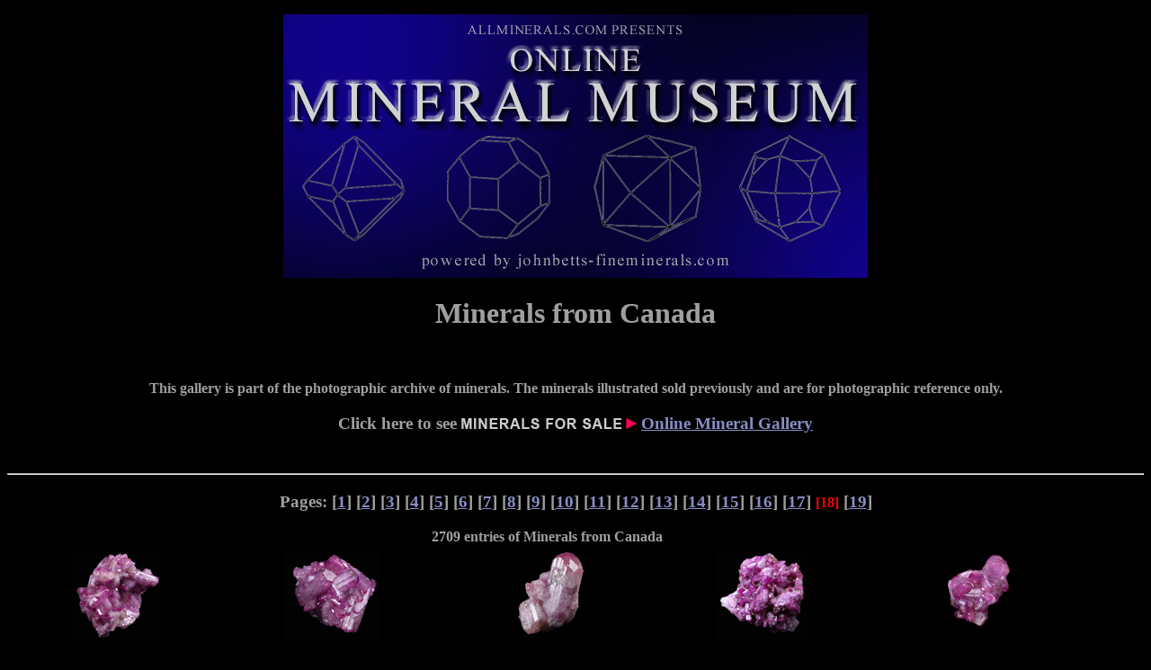

--- FILE ---
content_type: text/html
request_url: http://www.johnbetts-fineminerals.com/jhbnyc/mineralmuseum/gallery.php?st=2551&locgall=c
body_size: 88225
content:
<!DOCTYPE HTML PUBLIC "-//W3C//DTD HTML 4.01 Transitional//EN" "http://www.w3.org/TR/html4/loose.dtd">
<html>

<head>
<meta http-equiv="Content-Type" content="text/html; charset=iso-8859-1">
<META NAME ="viewport" content="width=700">
<meta name="generator" content="php">

<title>Minerals from Canada in Online Mineral Museum Photographic Archive</title>
<meta name="description" content="Online mineral museum photograph archive of minerals: Minerals from Canada">
<meta name="keywords" content="virtual, online, mineral, museum, specimens, minerals, photographs, localities, crystals, Minerals from Canada">
<meta name="author" content="John Betts">
<meta name="robots" content="index, follow">

<style>
.o       { text-decoration: overline }
p        { text-align: center }
h2       { text-align: center }
h3       { text-align: center }
td       { text-align: center }
h1       { text-align: center }
h5       { text-align: center }
</style>
</head>

<body bgcolor="#000000" text="#9f9f9f" link="#878dc5" vlink="#a266ac">

<P ALIGN=Center>
<A HREF="../../index.htm"><IMG SRC="../mbanner.gif" WIDTH="650" HEIGHT="293" ALIGN="center" BORDER="0" ALT="Online Mineral Museum Archive of Mineral Photographs and Mineral Descriptions from John Betts - 
Fine Minerals.com and Allminerals.com"></A>
<P ALIGN=Center>

<h1>Minerals from Canada</h1>
<br>
<p><b>This gallery is part of the photographic archive of minerals. The minerals illustrated sold previously and are for photographic reference only.</p></b>
<h3><b>Click here to see <img src="mfsr2.gif" width="195" height="12"> <A HREF="../gallery.htm">Online Mineral Gallery</h3></A></b>
<br>
<hr><h3>Pages: [<a href="gallery.php?st=1&locgall=c">1</a>] 
[<a href="gallery.php?st=151&locgall=c">2</a>] 
[<a href="gallery.php?st=301&locgall=c">3</a>] 
[<a href="gallery.php?st=451&locgall=c">4</a>] 
[<a href="gallery.php?st=601&locgall=c">5</a>] 
[<a href="gallery.php?st=751&locgall=c">6</a>] 
[<a href="gallery.php?st=901&locgall=c">7</a>] 
[<a href="gallery.php?st=1051&locgall=c">8</a>] 
[<a href="gallery.php?st=1201&locgall=c">9</a>] 
[<a href="gallery.php?st=1351&locgall=c">10</a>] 
[<a href="gallery.php?st=1501&locgall=c">11</a>] 
[<a href="gallery.php?st=1651&locgall=c">12</a>] 
[<a href="gallery.php?st=1801&locgall=c">13</a>] 
[<a href="gallery.php?st=1951&locgall=c">14</a>] 
[<a href="gallery.php?st=2101&locgall=c">15</a>] 
[<a href="gallery.php?st=2251&locgall=c">16</a>] 
[<a href="gallery.php?st=2401&locgall=c">17</a>] 
 <span style="color: #ff0000; font-size:12pt"><b>[18]</b></span> [<a href="gallery.php?st=2701&locgall=c">19</a>] 
</h3>
</td></tr></table>
<table border="0" cellpadding="0" width="95%"><caption><b>2709 entries of Minerals from Canada</b></caption>
<tr>
<td width="20%" valign="top">
<table border="0" align="center">
<tr>
<td>
  <a href="picshow.php?id=55936">
  <img src="55936.gif" title="Vesuvianite (purple) from Jeffrey Mine, Asbestos, Québec, Canada" alt="Vesuvianite (purple) from Jeffrey Mine, Asbestos, Québec, Canada" border="0"></a>
</td></tr>
<tr><td valign="top"><p align="center">
<a href="picshow.php?id=55936"><b>Vesuvianite (purple)</b></a>
from Jeffrey Mine, Asbestos, Québec, Canada
</font></td></tr></table>
</td>
<td width="20%" valign="top">
<table border="0" align="center">
<tr>
<td>
  <a href="picshow.php?id=55937">
  <img src="55937.gif" title="Vesuvianite (purple) from Jeffrey Mine, Asbestos, Québec, Canada" alt="Vesuvianite (purple) from Jeffrey Mine, Asbestos, Québec, Canada" border="0"></a>
</td></tr>
<tr><td valign="top"><p align="center">
<a href="picshow.php?id=55937"><b>Vesuvianite (purple)</b></a>
from Jeffrey Mine, Asbestos, Québec, Canada
</font></td></tr></table>
</td>
<td width="20%" valign="top">
<table border="0" align="center">
<tr>
<td>
  <a href="picshow.php?id=55938">
  <img src="55938.gif" title="Vesuvianite (purple) from Jeffrey Mine, Asbestos, Québec, Canada" alt="Vesuvianite (purple) from Jeffrey Mine, Asbestos, Québec, Canada" border="0"></a>
</td></tr>
<tr><td valign="top"><p align="center">
<a href="picshow.php?id=55938"><b>Vesuvianite (purple)</b></a>
from Jeffrey Mine, Asbestos, Québec, Canada
</font></td></tr></table>
</td>
<td width="20%" valign="top">
<table border="0" align="center">
<tr>
<td>
  <a href="picshow.php?id=57151">
  <img src="57151.gif" title="Vesuvianite (purple) from Jeffrey Mine, Asbestos, Québec, Canada" alt="Vesuvianite (purple) from Jeffrey Mine, Asbestos, Québec, Canada" border="0"></a>
</td></tr>
<tr><td valign="top"><p align="center">
<a href="picshow.php?id=57151"><b>Vesuvianite (purple)</b></a>
from Jeffrey Mine, Asbestos, Québec, Canada
</font></td></tr></table>
</td>
<td width="20%" valign="top">
<table border="0" align="center">
<tr>
<td>
  <a href="picshow.php?id=57152">
  <img src="57152.gif" title="Vesuvianite (purple) from Jeffrey Mine, Asbestos, Québec, Canada" alt="Vesuvianite (purple) from Jeffrey Mine, Asbestos, Québec, Canada" border="0"></a>
</td></tr>
<tr><td valign="top"><p align="center">
<a href="picshow.php?id=57152"><b>Vesuvianite (purple)</b></a>
from Jeffrey Mine, Asbestos, Québec, Canada
</font></td></tr></table>
</td>
</tr>
<td width="20%" valign="top">
<table border="0" align="center">
<tr>
<td>
  <a href="picshow.php?id=57153">
  <img src="57153.gif" title="Vesuvianite (purple) from Jeffrey Mine, Asbestos, Québec, Canada" alt="Vesuvianite (purple) from Jeffrey Mine, Asbestos, Québec, Canada" border="0"></a>
</td></tr>
<tr><td valign="top"><p align="center">
<a href="picshow.php?id=57153"><b>Vesuvianite (purple)</b></a>
from Jeffrey Mine, Asbestos, Québec, Canada
</font></td></tr></table>
</td>
<td width="20%" valign="top">
<table border="0" align="center">
<tr>
<td>
  <a href="picshow.php?id=57154">
  <img src="57154.gif" title="Vesuvianite (purple) from Jeffrey Mine, Asbestos, Québec, Canada" alt="Vesuvianite (purple) from Jeffrey Mine, Asbestos, Québec, Canada" border="0"></a>
</td></tr>
<tr><td valign="top"><p align="center">
<a href="picshow.php?id=57154"><b>Vesuvianite (purple)</b></a>
from Jeffrey Mine, Asbestos, Québec, Canada
</font></td></tr></table>
</td>
<td width="20%" valign="top">
<table border="0" align="center">
<tr>
<td>
  <a href="picshow.php?id=57155">
  <img src="57155.gif" title="Vesuvianite (purple) from Jeffrey Mine, Asbestos, Québec, Canada" alt="Vesuvianite (purple) from Jeffrey Mine, Asbestos, Québec, Canada" border="0"></a>
</td></tr>
<tr><td valign="top"><p align="center">
<a href="picshow.php?id=57155"><b>Vesuvianite (purple)</b></a>
from Jeffrey Mine, Asbestos, Québec, Canada
</font></td></tr></table>
</td>
<td width="20%" valign="top">
<table border="0" align="center">
<tr>
<td>
  <a href="picshow.php?id=57156">
  <img src="57156.gif" title="Vesuvianite (purple) from Jeffrey Mine, Asbestos, Québec, Canada" alt="Vesuvianite (purple) from Jeffrey Mine, Asbestos, Québec, Canada" border="0"></a>
</td></tr>
<tr><td valign="top"><p align="center">
<a href="picshow.php?id=57156"><b>Vesuvianite (purple)</b></a>
from Jeffrey Mine, Asbestos, Québec, Canada
</font></td></tr></table>
</td>
<td width="20%" valign="top">
<table border="0" align="center">
<tr>
<td>
  <a href="picshow.php?id=57157">
  <img src="57157.gif" title="Vesuvianite (purple) from Jeffrey Mine, Asbestos, Québec, Canada" alt="Vesuvianite (purple) from Jeffrey Mine, Asbestos, Québec, Canada" border="0"></a>
</td></tr>
<tr><td valign="top"><p align="center">
<a href="picshow.php?id=57157"><b>Vesuvianite (purple)</b></a>
from Jeffrey Mine, Asbestos, Québec, Canada
</font></td></tr></table>
</td>
</tr>
<td width="20%" valign="top">
<table border="0" align="center">
<tr>
<td>
  <a href="picshow.php?id=57158">
  <img src="57158.gif" title="Vesuvianite (purple) from Jeffrey Mine, Asbestos, Québec, Canada" alt="Vesuvianite (purple) from Jeffrey Mine, Asbestos, Québec, Canada" border="0"></a>
</td></tr>
<tr><td valign="top"><p align="center">
<a href="picshow.php?id=57158"><b>Vesuvianite (purple)</b></a>
from Jeffrey Mine, Asbestos, Québec, Canada
</font></td></tr></table>
</td>
<td width="20%" valign="top">
<table border="0" align="center">
<tr>
<td>
  <a href="picshow.php?id=57160">
  <img src="57160.gif" title="Vesuvianite (purple) from Jeffrey Mine, Asbestos, Québec, Canada" alt="Vesuvianite (purple) from Jeffrey Mine, Asbestos, Québec, Canada" border="0"></a>
</td></tr>
<tr><td valign="top"><p align="center">
<a href="picshow.php?id=57160"><b>Vesuvianite (purple)</b></a>
from Jeffrey Mine, Asbestos, Québec, Canada
</font></td></tr></table>
</td>
<td width="20%" valign="top">
<table border="0" align="center">
<tr>
<td>
  <a href="picshow.php?id=57159">
  <img src="57159.gif" title="Vesuvianite (purple) from Jeffrey Mine, Asbestos, Québec, Canada" alt="Vesuvianite (purple) from Jeffrey Mine, Asbestos, Québec, Canada" border="0"></a>
</td></tr>
<tr><td valign="top"><p align="center">
<a href="picshow.php?id=57159"><b>Vesuvianite (purple)</b></a>
from Jeffrey Mine, Asbestos, Québec, Canada
</font></td></tr></table>
</td>
<td width="20%" valign="top">
<table border="0" align="center">
<tr>
<td>
  <a href="picshow.php?id=70560">
  <img src="70560.gif" title="Vesuvianite (rare yellow-purple color) from Jeffrey Mine, Asbestos, Québec, Canada" alt="Vesuvianite (rare yellow-purple color) from Jeffrey Mine, Asbestos, Québec, Canada" border="0"></a>
</td></tr>
<tr><td valign="top"><p align="center">
<a href="picshow.php?id=70560"><b>Vesuvianite (rare yellow-purple color)</b></a>
from Jeffrey Mine, Asbestos, Québec, Canada
</font></td></tr></table>
</td>
<td width="20%" valign="top">
<table border="0" align="center">
<tr>
<td>
  <a href="picshow.php?id=40822">
  <img src="40822.gif" title="Vesuvianite with Clinochlore from Montreal Chrome Pit, Québec, Canada" alt="Vesuvianite with Clinochlore from Montreal Chrome Pit, Québec, Canada" border="0"></a>
</td></tr>
<tr><td valign="top"><p align="center">
<a href="picshow.php?id=40822"><b>Vesuvianite with Clinochlore</b></a>
from Montreal Chrome Pit, Québec, Canada
</font></td></tr></table>
</td>
</tr>
<td width="20%" valign="top">
<table border="0" align="center">
<tr>
<td>
  <a href="picshow.php?id=46990">
  <img src="46990.gif" title="Vesuvianite with Diopside from Jeffrey Mine, Asbestos, Québec, Canada" alt="Vesuvianite with Diopside from Jeffrey Mine, Asbestos, Québec, Canada" border="0"></a>
</td></tr>
<tr><td valign="top"><p align="center">
<a href="picshow.php?id=46990"><b>Vesuvianite with Diopside</b></a>
from Jeffrey Mine, Asbestos, Québec, Canada
</font></td></tr></table>
</td>
<td width="20%" valign="top">
<table border="0" align="center">
<tr>
<td>
  <a href="picshow.php?id=62757">
  <img src="62757.gif" title="Vesuvianite with Diopside from Jeffrey Mine, Asbestos, Québec, Canada" alt="Vesuvianite with Diopside from Jeffrey Mine, Asbestos, Québec, Canada" border="0"></a>
</td></tr>
<tr><td valign="top"><p align="center">
<a href="picshow.php?id=62757"><b>Vesuvianite with Diopside</b></a>
from Jeffrey Mine, Asbestos, Québec, Canada
</font></td></tr></table>
</td>
<td width="20%" valign="top">
<table border="0" align="center">
<tr>
<td>
  <a href="picshow.php?id=21371">
  <img src="21371.gif" title="Vesuvianite with Grossular Garnet from Jeffrey Mine, Asbestos, Québec, Canada" alt="Vesuvianite with Grossular Garnet from Jeffrey Mine, Asbestos, Québec, Canada" border="0"></a>
</td></tr>
<tr><td valign="top"><p align="center">
<a href="picshow.php?id=21371"><b>Vesuvianite with Grossular Garnet</b></a>
from Jeffrey Mine, Asbestos, Québec, Canada
</font></td></tr></table>
</td>
<td width="20%" valign="top">
<table border="0" align="center">
<tr>
<td>
  <a href="picshow.php?id=12155">
  <img src="12155.gif" title="Villiaumite from Mont Saint-Hilaire, Québec, Canada" alt="Villiaumite from Mont Saint-Hilaire, Québec, Canada" border="0"></a>
</td></tr>
<tr><td valign="top"><p align="center">
<a href="picshow.php?id=12155"><b>Villiaumite</b></a>
from Mont Saint-Hilaire, Québec, Canada
</font></td></tr></table>
</td>
<td width="20%" valign="top">
<table border="0" align="center">
<tr>
<td>
  <a href="picshow.php?id=58349">
  <img src="58349.gif" title="Villiaumite from Poudrette Quarry, Mont Saint-Hilaire, Québec, Canada" alt="Villiaumite from Poudrette Quarry, Mont Saint-Hilaire, Québec, Canada" border="0"></a>
</td></tr>
<tr><td valign="top"><p align="center">
<a href="picshow.php?id=58349"><b>Villiaumite</b></a>
from Poudrette Quarry, Mont Saint-Hilaire, Québec, Canada
</font></td></tr></table>
</td>
</tr>
<td width="20%" valign="top">
<table border="0" align="center">
<tr>
<td>
  <a href="picshow.php?id=58472">
  <img src="58472.gif" title="Villiaumite from Poudrette Quarry, Mont Saint-Hilaire, Québec, Canada" alt="Villiaumite from Poudrette Quarry, Mont Saint-Hilaire, Québec, Canada" border="0"></a>
</td></tr>
<tr><td valign="top"><p align="center">
<a href="picshow.php?id=58472"><b>Villiaumite</b></a>
from Poudrette Quarry, Mont Saint-Hilaire, Québec, Canada
</font></td></tr></table>
</td>
<td width="20%" valign="top">
<table border="0" align="center">
<tr>
<td>
  <a href="picshow.php?id=58484">
  <img src="58484.gif" title="Villiaumite from Poudrette Quarry, Mont Saint-Hilaire, Québec, Canada" alt="Villiaumite from Poudrette Quarry, Mont Saint-Hilaire, Québec, Canada" border="0"></a>
</td></tr>
<tr><td valign="top"><p align="center">
<a href="picshow.php?id=58484"><b>Villiaumite</b></a>
from Poudrette Quarry, Mont Saint-Hilaire, Québec, Canada
</font></td></tr></table>
</td>
<td width="20%" valign="top">
<table border="0" align="center">
<tr>
<td>
  <a href="picshow.php?id=62664">
  <img src="62664.gif" title="Villiaumite from Poudrette Quarry, Mont Saint-Hilaire, Québec, Canada" alt="Villiaumite from Poudrette Quarry, Mont Saint-Hilaire, Québec, Canada" border="0"></a>
</td></tr>
<tr><td valign="top"><p align="center">
<a href="picshow.php?id=62664"><b>Villiaumite</b></a>
from Poudrette Quarry, Mont Saint-Hilaire, Québec, Canada
</font></td></tr></table>
</td>
<td width="20%" valign="top">
<table border="0" align="center">
<tr>
<td>
  <a href="picshow.php?id=81844">
  <img src="81844.gif" title="Villiaumite from Poudrette Quarry, Mont Saint-Hilaire, Québec, Canada" alt="Villiaumite from Poudrette Quarry, Mont Saint-Hilaire, Québec, Canada" border="0"></a>
</td></tr>
<tr><td valign="top"><p align="center">
<a href="picshow.php?id=81844"><b>Villiaumite</b></a>
from Poudrette Quarry, Mont Saint-Hilaire, Québec, Canada
</font></td></tr></table>
</td>
<td width="20%" valign="top">
<table border="0" align="center">
<tr>
<td>
  <a href="picshow.php?id=81845">
  <img src="81845.gif" title="Villiaumite from Poudrette Quarry, Mont Saint-Hilaire, Québec, Canada" alt="Villiaumite from Poudrette Quarry, Mont Saint-Hilaire, Québec, Canada" border="0"></a>
</td></tr>
<tr><td valign="top"><p align="center">
<a href="picshow.php?id=81845"><b>Villiaumite</b></a>
from Poudrette Quarry, Mont Saint-Hilaire, Québec, Canada
</font></td></tr></table>
</td>
</tr>
<td width="20%" valign="top">
<table border="0" align="center">
<tr>
<td>
  <a href="picshow.php?id=82804">
  <img src="82804.gif" title="Villiaumite from Poudrette Quarry, Mont Saint-Hilaire, Québec, Canada" alt="Villiaumite from Poudrette Quarry, Mont Saint-Hilaire, Québec, Canada" border="0"></a>
</td></tr>
<tr><td valign="top"><p align="center">
<a href="picshow.php?id=82804"><b>Villiaumite</b></a>
from Poudrette Quarry, Mont Saint-Hilaire, Québec, Canada
</font></td></tr></table>
</td>
<td width="20%" valign="top">
<table border="0" align="center">
<tr>
<td>
  <a href="picshow.php?id=83012">
  <img src="83012.gif" title="Villiaumite from Poudrette Quarry, Mont Saint-Hilaire, Québec, Canada" alt="Villiaumite from Poudrette Quarry, Mont Saint-Hilaire, Québec, Canada" border="0"></a>
</td></tr>
<tr><td valign="top"><p align="center">
<a href="picshow.php?id=83012"><b>Villiaumite</b></a>
from Poudrette Quarry, Mont Saint-Hilaire, Québec, Canada
</font></td></tr></table>
</td>
<td width="20%" valign="top">
<table border="0" align="center">
<tr>
<td>
  <a href="picshow.php?id=7716">
  <img src="7716.gif" title="Vivianite from Area C, locality 15, Big Fish River, 67 km northwest of Aklavik, Yukon, Canada" alt="Vivianite from Area C, locality 15, Big Fish River, 67 km northwest of Aklavik, Yukon, Canada" border="0"></a>
</td></tr>
<tr><td valign="top"><p align="center">
<a href="picshow.php?id=7716"><b>Vivianite</b></a>
from Area C, locality 15, Big Fish River, 67 km northwest of Aklavik, Yukon, Canada
</font></td></tr></table>
</td>
<td width="20%" valign="top">
<table border="0" align="center">
<tr>
<td>
  <a href="picshow.php?id=66391">
  <img src="66391.gif" title="Vivianite from Big Fish River, 67 km northwest of Aklavik, Yukon, Canada" alt="Vivianite from Big Fish River, 67 km northwest of Aklavik, Yukon, Canada" border="0"></a>
</td></tr>
<tr><td valign="top"><p align="center">
<a href="picshow.php?id=66391"><b>Vivianite</b></a>
from Big Fish River, 67 km northwest of Aklavik, Yukon, Canada
</font></td></tr></table>
</td>
<td width="20%" valign="top">
<table border="0" align="center">
<tr>
<td>
  <a href="picshow.php?id=12070">
  <img src="12070.gif" title="Vlasovite and Gittinsite in Eudialyte from Kipawa Complex, Villedieu Township, Québec, Canada (Type Locality for Gittinsite)" alt="Vlasovite and Gittinsite in Eudialyte from Kipawa Complex, Villedieu Township, Québec, Canada (Type Locality for Gittinsite)" border="0"></a>
</td></tr>
<tr><td valign="top"><p align="center">
<a href="picshow.php?id=12070"><b>Vlasovite and Gittinsite in Eudialyte</b></a>
from Kipawa Complex, Villedieu Township, Québec, Canada (Type Locality for Gittinsite)
</font></td></tr></table>
</td>
</tr>
<td width="20%" valign="top">
<table border="0" align="center">
<tr>
<td>
  <a href="picshow.php?id=12071">
  <img src="12071.gif" title="Vlasovite and Gittinsite in Eudialyte from Kipawa Complex, Villedieu Township, Québec, Canada (Type Locality for Gittinsite)" alt="Vlasovite and Gittinsite in Eudialyte from Kipawa Complex, Villedieu Township, Québec, Canada (Type Locality for Gittinsite)" border="0"></a>
</td></tr>
<tr><td valign="top"><p align="center">
<a href="picshow.php?id=12071"><b>Vlasovite and Gittinsite in Eudialyte</b></a>
from Kipawa Complex, Villedieu Township, Québec, Canada (Type Locality for Gittinsite)
</font></td></tr></table>
</td>
<td width="20%" valign="top">
<table border="0" align="center">
<tr>
<td>
  <a href="picshow.php?id=12072">
  <img src="12072.gif" title="Vlasovite and Gittinsite in Eudialyte from Kipawa Complex, Villedieu Township, Québec, Canada (Type Locality for Gittinsite)" alt="Vlasovite and Gittinsite in Eudialyte from Kipawa Complex, Villedieu Township, Québec, Canada (Type Locality for Gittinsite)" border="0"></a>
</td></tr>
<tr><td valign="top"><p align="center">
<a href="picshow.php?id=12072"><b>Vlasovite and Gittinsite in Eudialyte</b></a>
from Kipawa Complex, Villedieu Township, Québec, Canada (Type Locality for Gittinsite)
</font></td></tr></table>
</td>
<td width="20%" valign="top">
<table border="0" align="center">
<tr>
<td>
  <a href="picshow.php?id=12103">
  <img src="12103.gif" title="Vlasovite and Gittinsite in Eudialyte from Kipawa Complex, Villedieu Township, Québec, Canada (Type Locality for Gittinsite)" alt="Vlasovite and Gittinsite in Eudialyte from Kipawa Complex, Villedieu Township, Québec, Canada (Type Locality for Gittinsite)" border="0"></a>
</td></tr>
<tr><td valign="top"><p align="center">
<a href="picshow.php?id=12103"><b>Vlasovite and Gittinsite in Eudialyte</b></a>
from Kipawa Complex, Villedieu Township, Québec, Canada (Type Locality for Gittinsite)
</font></td></tr></table>
</td>
<td width="20%" valign="top">
<table border="0" align="center">
<tr>
<td>
  <a href="picshow.php?id=14632">
  <img src="14632.gif" title="Vlasovite and Gittinsite in Eudialyte from Kipawa Complex, Villedieu Township, Québec, Canada (Type Locality for Gittinsite)" alt="Vlasovite and Gittinsite in Eudialyte from Kipawa Complex, Villedieu Township, Québec, Canada (Type Locality for Gittinsite)" border="0"></a>
</td></tr>
<tr><td valign="top"><p align="center">
<a href="picshow.php?id=14632"><b>Vlasovite and Gittinsite in Eudialyte</b></a>
from Kipawa Complex, Villedieu Township, Québec, Canada (Type Locality for Gittinsite)
</font></td></tr></table>
</td>
<td width="20%" valign="top">
<table border="0" align="center">
<tr>
<td>
  <a href="picshow.php?id=15962">
  <img src="15962.gif" title="Vlasovite and Gittinsite in Eudialyte from Kipawa Complex, Villedieu Township, Québec, Canada (Type Locality for Gittinsite)" alt="Vlasovite and Gittinsite in Eudialyte from Kipawa Complex, Villedieu Township, Québec, Canada (Type Locality for Gittinsite)" border="0"></a>
</td></tr>
<tr><td valign="top"><p align="center">
<a href="picshow.php?id=15962"><b>Vlasovite and Gittinsite in Eudialyte</b></a>
from Kipawa Complex, Villedieu Township, Québec, Canada (Type Locality for Gittinsite)
</font></td></tr></table>
</td>
</tr>
<td width="20%" valign="top">
<table border="0" align="center">
<tr>
<td>
  <a href="picshow.php?id=17544">
  <img src="17544.gif" title="Vlasovite and Gittinsite in Eudialyte from Kipawa Complex, Villedieu Township, Québec, Canada (Type Locality for Gittinsite)" alt="Vlasovite and Gittinsite in Eudialyte from Kipawa Complex, Villedieu Township, Québec, Canada (Type Locality for Gittinsite)" border="0"></a>
</td></tr>
<tr><td valign="top"><p align="center">
<a href="picshow.php?id=17544"><b>Vlasovite and Gittinsite in Eudialyte</b></a>
from Kipawa Complex, Villedieu Township, Québec, Canada (Type Locality for Gittinsite)
</font></td></tr></table>
</td>
<td width="20%" valign="top">
<table border="0" align="center">
<tr>
<td>
  <a href="picshow.php?id=56750">
  <img src="56750.gif" title="Vlasovite and Gittinsite in Eudialyte from Kipawa Complex, Villedieu Township, Québec, Canada (Type Locality for Gittinsite)" alt="Vlasovite and Gittinsite in Eudialyte from Kipawa Complex, Villedieu Township, Québec, Canada (Type Locality for Gittinsite)" border="0"></a>
</td></tr>
<tr><td valign="top"><p align="center">
<a href="picshow.php?id=56750"><b>Vlasovite and Gittinsite in Eudialyte</b></a>
from Kipawa Complex, Villedieu Township, Québec, Canada (Type Locality for Gittinsite)
</font></td></tr></table>
</td>
<td width="20%" valign="top">
<table border="0" align="center">
<tr>
<td>
  <a href="picshow.php?id=69344">
  <img src="69344.gif" title="Vlasovite and Gittinsite in Eudialyte from Kipawa Complex, Villedieu Township, Québec, Canada (Type Locality for Gittinsite)" alt="Vlasovite and Gittinsite in Eudialyte from Kipawa Complex, Villedieu Township, Québec, Canada (Type Locality for Gittinsite)" border="0"></a>
</td></tr>
<tr><td valign="top"><p align="center">
<a href="picshow.php?id=69344"><b>Vlasovite and Gittinsite in Eudialyte</b></a>
from Kipawa Complex, Villedieu Township, Québec, Canada (Type Locality for Gittinsite)
</font></td></tr></table>
</td>
<td width="20%" valign="top">
<table border="0" align="center">
<tr>
<td>
  <a href="picshow.php?id=69582">
  <img src="69582.gif" title="Vlasovite and Gittinsite in Eudialyte from Kipawa Complex, Villedieu Township, Québec, Canada (Type Locality for Gittinsite)" alt="Vlasovite and Gittinsite in Eudialyte from Kipawa Complex, Villedieu Township, Québec, Canada (Type Locality for Gittinsite)" border="0"></a>
</td></tr>
<tr><td valign="top"><p align="center">
<a href="picshow.php?id=69582"><b>Vlasovite and Gittinsite in Eudialyte</b></a>
from Kipawa Complex, Villedieu Township, Québec, Canada (Type Locality for Gittinsite)
</font></td></tr></table>
</td>
<td width="20%" valign="top">
<table border="0" align="center">
<tr>
<td>
  <a href="picshow.php?id=69583">
  <img src="69583.gif" title="Vlasovite and Gittinsite in Eudialyte from Kipawa Complex, Villedieu Township, Québec, Canada (Type Locality for Gittinsite)" alt="Vlasovite and Gittinsite in Eudialyte from Kipawa Complex, Villedieu Township, Québec, Canada (Type Locality for Gittinsite)" border="0"></a>
</td></tr>
<tr><td valign="top"><p align="center">
<a href="picshow.php?id=69583"><b>Vlasovite and Gittinsite in Eudialyte</b></a>
from Kipawa Complex, Villedieu Township, Québec, Canada (Type Locality for Gittinsite)
</font></td></tr></table>
</td>
</tr>
<td width="20%" valign="top">
<table border="0" align="center">
<tr>
<td>
  <a href="picshow.php?id=12099">
  <img src="12099.gif" title="Vlasovite and Gittinsite in Eudialyte with Agrellite from Kipawa Complex, 36 km east of Eagle Village First Nation - Kipawa, Québec, Canada (Type Locality for Gittinsite)" alt="Vlasovite and Gittinsite in Eudialyte with Agrellite from Kipawa Complex, 36 km east of Eagle Village First Nation - Kipawa, Québec, Canada (Type Locality for Gittinsite)" border="0"></a>
</td></tr>
<tr><td valign="top"><p align="center">
<a href="picshow.php?id=12099"><b>Vlasovite and Gittinsite in Eudialyte with Agrellite</b></a>
from Kipawa Complex, 36 km east of Eagle Village First Nation - Kipawa, Québec, Canada (Type Locality for Gittinsite)
</font></td></tr></table>
</td>
<td width="20%" valign="top">
<table border="0" align="center">
<tr>
<td>
  <a href="picshow.php?id=12073">
  <img src="12073.gif" title="Vlasovite in Eudialyte from Kipawa Complex, Villedieu Twp., Québec, Canada" alt="Vlasovite in Eudialyte from Kipawa Complex, Villedieu Twp., Québec, Canada" border="0"></a>
</td></tr>
<tr><td valign="top"><p align="center">
<a href="picshow.php?id=12073"><b>Vlasovite in Eudialyte</b></a>
from Kipawa Complex, Villedieu Twp., Québec, Canada
</font></td></tr></table>
</td>
<td width="20%" valign="top">
<table border="0" align="center">
<tr>
<td>
  <a href="picshow.php?id=56749">
  <img src="56749.gif" title="Vlasovite in Eudialyte from Kipawa Complex, Villedieu Twp., Québec, Canada" alt="Vlasovite in Eudialyte from Kipawa Complex, Villedieu Twp., Québec, Canada" border="0"></a>
</td></tr>
<tr><td valign="top"><p align="center">
<a href="picshow.php?id=56749"><b>Vlasovite in Eudialyte</b></a>
from Kipawa Complex, Villedieu Twp., Québec, Canada
</font></td></tr></table>
</td>
<td width="20%" valign="top">
<table border="0" align="center">
<tr>
<td>
  <a href="picshow.php?id=56751">
  <img src="56751.gif" title="Vlasovite in Eudialyte from Kipawa Complex, Villedieu Township, Québec, Canada" alt="Vlasovite in Eudialyte from Kipawa Complex, Villedieu Township, Québec, Canada" border="0"></a>
</td></tr>
<tr><td valign="top"><p align="center">
<a href="picshow.php?id=56751"><b>Vlasovite in Eudialyte</b></a>
from Kipawa Complex, Villedieu Township, Québec, Canada
</font></td></tr></table>
</td>
<td width="20%" valign="top">
<table border="0" align="center">
<tr>
<td>
  <a href="picshow.php?id=69581">
  <img src="69581.gif" title="Vlasovite in Eudialyte from Kipawa Complex, Villedieu Township, Québec, Canada" alt="Vlasovite in Eudialyte from Kipawa Complex, Villedieu Township, Québec, Canada" border="0"></a>
</td></tr>
<tr><td valign="top"><p align="center">
<a href="picshow.php?id=69581"><b>Vlasovite in Eudialyte</b></a>
from Kipawa Complex, Villedieu Township, Québec, Canada
</font></td></tr></table>
</td>
</tr>
<td width="20%" valign="top">
<table border="0" align="center">
<tr>
<td>
  <a href="picshow.php?id=12098">
  <img src="12098.gif" title="Vlasovite in Eudialyte with Agrellite from Kipawa Complex, 36 km east of Eagle Village First Nation - Kipawa, Québec, Canada (Type Locality for Agrellite)" alt="Vlasovite in Eudialyte with Agrellite from Kipawa Complex, 36 km east of Eagle Village First Nation - Kipawa, Québec, Canada (Type Locality for Agrellite)" border="0"></a>
</td></tr>
<tr><td valign="top"><p align="center">
<a href="picshow.php?id=12098"><b>Vlasovite in Eudialyte with Agrellite</b></a>
from Kipawa Complex, 36 km east of Eagle Village First Nation - Kipawa, Québec, Canada (Type Locality for Agrellite)
</font></td></tr></table>
</td>
<td width="20%" valign="top">
<table border="0" align="center">
<tr>
<td>
  <a href="picshow.php?id=65976">
  <img src="65976.gif" title="Vlasovite with Gittinsite from Kipawa Complex, Villedieu Township, Québec, Canada (Type Locality for Gittinsite)" alt="Vlasovite with Gittinsite from Kipawa Complex, Villedieu Township, Québec, Canada (Type Locality for Gittinsite)" border="0"></a>
</td></tr>
<tr><td valign="top"><p align="center">
<a href="picshow.php?id=65976"><b>Vlasovite with Gittinsite</b></a>
from Kipawa Complex, Villedieu Township, Québec, Canada (Type Locality for Gittinsite)
</font></td></tr></table>
</td>
<td width="20%" valign="top">
<table border="0" align="center">
<tr>
<td>
  <a href="picshow.php?id=8846">
  <img src="8846.gif" title="Wardite from Rapid Creek, 70 km northwest of Aklavik, Yukon, Canada" alt="Wardite from Rapid Creek, 70 km northwest of Aklavik, Yukon, Canada" border="0"></a>
</td></tr>
<tr><td valign="top"><p align="center">
<a href="picshow.php?id=8846"><b>Wardite</b></a>
from Rapid Creek, 70 km northwest of Aklavik, Yukon, Canada
</font></td></tr></table>
</td>
<td width="20%" valign="top">
<table border="0" align="center">
<tr>
<td>
  <a href="picshow.php?id=8863">
  <img src="8863.gif" title="Wardite from Rapid Creek, 70 km northwest of Aklavik, Yukon, Canada" alt="Wardite from Rapid Creek, 70 km northwest of Aklavik, Yukon, Canada" border="0"></a>
</td></tr>
<tr><td valign="top"><p align="center">
<a href="picshow.php?id=8863"><b>Wardite</b></a>
from Rapid Creek, 70 km northwest of Aklavik, Yukon, Canada
</font></td></tr></table>
</td>
<td width="20%" valign="top">
<table border="0" align="center">
<tr>
<td>
  <a href="picshow.php?id=8864">
  <img src="8864.gif" title="Wardite from Rapid Creek, 70 km northwest of Aklavik, Yukon, Canada" alt="Wardite from Rapid Creek, 70 km northwest of Aklavik, Yukon, Canada" border="0"></a>
</td></tr>
<tr><td valign="top"><p align="center">
<a href="picshow.php?id=8864"><b>Wardite</b></a>
from Rapid Creek, 70 km northwest of Aklavik, Yukon, Canada
</font></td></tr></table>
</td>
</tr>
<td width="20%" valign="top">
<table border="0" align="center">
<tr>
<td>
  <a href="picshow.php?id=13529">
  <img src="13529.gif" title="Wardite from Rapid Creek, 70 km northwest of Aklavik, Yukon, Canada" alt="Wardite from Rapid Creek, 70 km northwest of Aklavik, Yukon, Canada" border="0"></a>
</td></tr>
<tr><td valign="top"><p align="center">
<a href="picshow.php?id=13529"><b>Wardite</b></a>
from Rapid Creek, 70 km northwest of Aklavik, Yukon, Canada
</font></td></tr></table>
</td>
<td width="20%" valign="top">
<table border="0" align="center">
<tr>
<td>
  <a href="picshow.php?id=43435">
  <img src="43435.gif" title="Wardite from Rapid Creek, 70 km northwest of Aklavik, Yukon, Canada" alt="Wardite from Rapid Creek, 70 km northwest of Aklavik, Yukon, Canada" border="0"></a>
</td></tr>
<tr><td valign="top"><p align="center">
<a href="picshow.php?id=43435"><b>Wardite</b></a>
from Rapid Creek, 70 km northwest of Aklavik, Yukon, Canada
</font></td></tr></table>
</td>
<td width="20%" valign="top">
<table border="0" align="center">
<tr>
<td>
  <a href="picshow.php?id=44925">
  <img src="44925.gif" title="Wardite from Rapid Creek, 70 km northwest of Aklavik, Yukon, Canada" alt="Wardite from Rapid Creek, 70 km northwest of Aklavik, Yukon, Canada" border="0"></a>
</td></tr>
<tr><td valign="top"><p align="center">
<a href="picshow.php?id=44925"><b>Wardite</b></a>
from Rapid Creek, 70 km northwest of Aklavik, Yukon, Canada
</font></td></tr></table>
</td>
<td width="20%" valign="top">
<table border="0" align="center">
<tr>
<td>
  <a href="picshow.php?id=49413">
  <img src="49413.gif" title="Wardite from Rapid Creek, 70 km northwest of Aklavik, Yukon, Canada" alt="Wardite from Rapid Creek, 70 km northwest of Aklavik, Yukon, Canada" border="0"></a>
</td></tr>
<tr><td valign="top"><p align="center">
<a href="picshow.php?id=49413"><b>Wardite</b></a>
from Rapid Creek, 70 km northwest of Aklavik, Yukon, Canada
</font></td></tr></table>
</td>
<td width="20%" valign="top">
<table border="0" align="center">
<tr>
<td>
  <a href="picshow.php?id=53054">
  <img src="53054.gif" title="Wardite from Rapid Creek, 70 km northwest of Aklavik, Yukon, Canada" alt="Wardite from Rapid Creek, 70 km northwest of Aklavik, Yukon, Canada" border="0"></a>
</td></tr>
<tr><td valign="top"><p align="center">
<a href="picshow.php?id=53054"><b>Wardite</b></a>
from Rapid Creek, 70 km northwest of Aklavik, Yukon, Canada
</font></td></tr></table>
</td>
</tr>
<td width="20%" valign="top">
<table border="0" align="center">
<tr>
<td>
  <a href="picshow.php?id=59151">
  <img src="59151.gif" title="Wardite from Rapid Creek, 70 km northwest of Aklavik, Yukon, Canada" alt="Wardite from Rapid Creek, 70 km northwest of Aklavik, Yukon, Canada" border="0"></a>
</td></tr>
<tr><td valign="top"><p align="center">
<a href="picshow.php?id=59151"><b>Wardite</b></a>
from Rapid Creek, 70 km northwest of Aklavik, Yukon, Canada
</font></td></tr></table>
</td>
<td width="20%" valign="top">
<table border="0" align="center">
<tr>
<td>
  <a href="picshow.php?id=70068">
  <img src="70068.gif" title="Wardite from Rapid Creek, 70 km northwest of Aklavik, Yukon, Canada" alt="Wardite from Rapid Creek, 70 km northwest of Aklavik, Yukon, Canada" border="0"></a>
</td></tr>
<tr><td valign="top"><p align="center">
<a href="picshow.php?id=70068"><b>Wardite</b></a>
from Rapid Creek, 70 km northwest of Aklavik, Yukon, Canada
</font></td></tr></table>
</td>
<td width="20%" valign="top">
<table border="0" align="center">
<tr>
<td>
  <a href="picshow.php?id=69857">
  <img src="69857.gif" title="Wardite from Rapid Creek, 70 km northwest of Aklavik, Yukon, Canada" alt="Wardite from Rapid Creek, 70 km northwest of Aklavik, Yukon, Canada" border="0"></a>
</td></tr>
<tr><td valign="top"><p align="center">
<a href="picshow.php?id=69857"><b>Wardite</b></a>
from Rapid Creek, 70 km northwest of Aklavik, Yukon, Canada
</font></td></tr></table>
</td>
<td width="20%" valign="top">
<table border="0" align="center">
<tr>
<td>
  <a href="picshow.php?id=79421">
  <img src="79421.gif" title="Wardite from Rapid Creek, 70 km northwest of Aklavik, Yukon, Canada" alt="Wardite from Rapid Creek, 70 km northwest of Aklavik, Yukon, Canada" border="0"></a>
</td></tr>
<tr><td valign="top"><p align="center">
<a href="picshow.php?id=79421"><b>Wardite</b></a>
from Rapid Creek, 70 km northwest of Aklavik, Yukon, Canada
</font></td></tr></table>
</td>
<td width="20%" valign="top">
<table border="0" align="center">
<tr>
<td>
  <a href="picshow.php?id=82281">
  <img src="82281.gif" title="Wardite from Rapid Creek, 70 km northwest of Aklavik, Yukon, Canada" alt="Wardite from Rapid Creek, 70 km northwest of Aklavik, Yukon, Canada" border="0"></a>
</td></tr>
<tr><td valign="top"><p align="center">
<a href="picshow.php?id=82281"><b>Wardite</b></a>
from Rapid Creek, 70 km northwest of Aklavik, Yukon, Canada
</font></td></tr></table>
</td>
</tr>
<td width="20%" valign="top">
<table border="0" align="center">
<tr>
<td>
  <a href="picshow.php?id=82779">
  <img src="82779.gif" title="Wardite from Rapid Creek, 70 km northwest of Aklavik, Yukon, Canada" alt="Wardite from Rapid Creek, 70 km northwest of Aklavik, Yukon, Canada" border="0"></a>
</td></tr>
<tr><td valign="top"><p align="center">
<a href="picshow.php?id=82779"><b>Wardite</b></a>
from Rapid Creek, 70 km northwest of Aklavik, Yukon, Canada
</font></td></tr></table>
</td>
<td width="20%" valign="top">
<table border="0" align="center">
<tr>
<td>
  <a href="picshow.php?id=62803">
  <img src="62803.gif" title="Wardite coated with Siderite on Lazulite from Rapid Creek, 70 km northwest of Aklavik, Yukon, Canada" alt="Wardite coated with Siderite on Lazulite from Rapid Creek, 70 km northwest of Aklavik, Yukon, Canada" border="0"></a>
</td></tr>
<tr><td valign="top"><p align="center">
<a href="picshow.php?id=62803"><b>Wardite coated with Siderite on Lazulite</b></a>
from Rapid Creek, 70 km northwest of Aklavik, Yukon, Canada
</font></td></tr></table>
</td>
<td width="20%" valign="top">
<table border="0" align="center">
<tr>
<td>
  <a href="picshow.php?id=65960">
  <img src="65960.gif" title="Wardite on Lazulite from Rapid Creek, 70 km northwest of Aklavik, Yukon, Canada" alt="Wardite on Lazulite from Rapid Creek, 70 km northwest of Aklavik, Yukon, Canada" border="0"></a>
</td></tr>
<tr><td valign="top"><p align="center">
<a href="picshow.php?id=65960"><b>Wardite on Lazulite</b></a>
from Rapid Creek, 70 km northwest of Aklavik, Yukon, Canada
</font></td></tr></table>
</td>
<td width="20%" valign="top">
<table border="0" align="center">
<tr>
<td>
  <a href="picshow.php?id=60811">
  <img src="60811.gif" title="Wardite on Quartz with Siderite from Big Fish River, 67 km northwest of Aklavik, Yukon, Canada" alt="Wardite on Quartz with Siderite from Big Fish River, 67 km northwest of Aklavik, Yukon, Canada" border="0"></a>
</td></tr>
<tr><td valign="top"><p align="center">
<a href="picshow.php?id=60811"><b>Wardite on Quartz with Siderite</b></a>
from Big Fish River, 67 km northwest of Aklavik, Yukon, Canada
</font></td></tr></table>
</td>
<td width="20%" valign="top">
<table border="0" align="center">
<tr>
<td>
  <a href="picshow.php?id=60835">
  <img src="60835.gif" title="Wardite on Quartz with Siderite from Big Fish River, 67 km northwest of Aklavik, Yukon, Canada" alt="Wardite on Quartz with Siderite from Big Fish River, 67 km northwest of Aklavik, Yukon, Canada" border="0"></a>
</td></tr>
<tr><td valign="top"><p align="center">
<a href="picshow.php?id=60835"><b>Wardite on Quartz with Siderite</b></a>
from Big Fish River, 67 km northwest of Aklavik, Yukon, Canada
</font></td></tr></table>
</td>
</tr>
<td width="20%" valign="top">
<table border="0" align="center">
<tr>
<td>
  <a href="picshow.php?id=38074">
  <img src="38074.gif" title="Wardite on Siderite from Big Fish River, 67 km northwest of Aklavik, Yukon, Canada" alt="Wardite on Siderite from Big Fish River, 67 km northwest of Aklavik, Yukon, Canada" border="0"></a>
</td></tr>
<tr><td valign="top"><p align="center">
<a href="picshow.php?id=38074"><b>Wardite on Siderite</b></a>
from Big Fish River, 67 km northwest of Aklavik, Yukon, Canada
</font></td></tr></table>
</td>
<td width="20%" valign="top">
<table border="0" align="center">
<tr>
<td>
  <a href="picshow.php?id=53986">
  <img src="53986.gif" title="Wardite on Siderite from Rapid Creek, 70 km northwest of Aklavik, Yukon, Canada" alt="Wardite on Siderite from Rapid Creek, 70 km northwest of Aklavik, Yukon, Canada" border="0"></a>
</td></tr>
<tr><td valign="top"><p align="center">
<a href="picshow.php?id=53986"><b>Wardite on Siderite</b></a>
from Rapid Creek, 70 km northwest of Aklavik, Yukon, Canada
</font></td></tr></table>
</td>
<td width="20%" valign="top">
<table border="0" align="center">
<tr>
<td>
  <a href="picshow.php?id=59150">
  <img src="59150.gif" title="Wardite with Quartz from Rapid Creek, 70 km northwest of Aklavik, Yukon, Canada" alt="Wardite with Quartz from Rapid Creek, 70 km northwest of Aklavik, Yukon, Canada" border="0"></a>
</td></tr>
<tr><td valign="top"><p align="center">
<a href="picshow.php?id=59150"><b>Wardite with Quartz</b></a>
from Rapid Creek, 70 km northwest of Aklavik, Yukon, Canada
</font></td></tr></table>
</td>
<td width="20%" valign="top">
<table border="0" align="center">
<tr>
<td>
  <a href="picshow.php?id=12067">
  <img src="12067.gif" title="Weloganite from Francon Quarry, Montréal, Île de Montréal, Québec, Canada (Type Locality for Weloganite)" alt="Weloganite from Francon Quarry, Montréal, Île de Montréal, Québec, Canada (Type Locality for Weloganite)" border="0"></a>
</td></tr>
<tr><td valign="top"><p align="center">
<a href="picshow.php?id=12067"><b>Weloganite</b></a>
from Francon Quarry, Montréal, Île de Montréal, Québec, Canada (Type Locality for Weloganite)
</font></td></tr></table>
</td>
<td width="20%" valign="top">
<table border="0" align="center">
<tr>
<td>
  <a href="picshow.php?id=13568">
  <img src="13568.gif" title="Weloganite from Francon Quarry, Montréal, Île de Montréal, Québec, Canada (Type Locality for Weloganite)" alt="Weloganite from Francon Quarry, Montréal, Île de Montréal, Québec, Canada (Type Locality for Weloganite)" border="0"></a>
</td></tr>
<tr><td valign="top"><p align="center">
<a href="picshow.php?id=13568"><b>Weloganite</b></a>
from Francon Quarry, Montréal, Île de Montréal, Québec, Canada (Type Locality for Weloganite)
</font></td></tr></table>
</td>
</tr>
<td width="20%" valign="top">
<table border="0" align="center">
<tr>
<td>
  <a href="picshow.php?id=14612">
  <img src="14612.gif" title="Weloganite from Francon Quarry, Montréal, Île de Montréal, Québec, Canada (Type Locality for Weloganite)" alt="Weloganite from Francon Quarry, Montréal, Île de Montréal, Québec, Canada (Type Locality for Weloganite)" border="0"></a>
</td></tr>
<tr><td valign="top"><p align="center">
<a href="picshow.php?id=14612"><b>Weloganite</b></a>
from Francon Quarry, Montréal, Île de Montréal, Québec, Canada (Type Locality for Weloganite)
</font></td></tr></table>
</td>
<td width="20%" valign="top">
<table border="0" align="center">
<tr>
<td>
  <a href="picshow.php?id=15263">
  <img src="15263.gif" title="Weloganite from Francon Quarry, Montréal, Île de Montréal, Québec, Canada (Type Locality for Weloganite)" alt="Weloganite from Francon Quarry, Montréal, Île de Montréal, Québec, Canada (Type Locality for Weloganite)" border="0"></a>
</td></tr>
<tr><td valign="top"><p align="center">
<a href="picshow.php?id=15263"><b>Weloganite</b></a>
from Francon Quarry, Montréal, Île de Montréal, Québec, Canada (Type Locality for Weloganite)
</font></td></tr></table>
</td>
<td width="20%" valign="top">
<table border="0" align="center">
<tr>
<td>
  <a href="picshow.php?id=15264">
  <img src="15264.gif" title="Weloganite from Francon Quarry, Montréal, Île de Montréal, Québec, Canada (Type Locality for Weloganite)" alt="Weloganite from Francon Quarry, Montréal, Île de Montréal, Québec, Canada (Type Locality for Weloganite)" border="0"></a>
</td></tr>
<tr><td valign="top"><p align="center">
<a href="picshow.php?id=15264"><b>Weloganite</b></a>
from Francon Quarry, Montréal, Île de Montréal, Québec, Canada (Type Locality for Weloganite)
</font></td></tr></table>
</td>
<td width="20%" valign="top">
<table border="0" align="center">
<tr>
<td>
  <a href="picshow.php?id=15265">
  <img src="15265.gif" title="Weloganite from Francon Quarry, Montréal, Île de Montréal, Québec, Canada (Type Locality for Weloganite)" alt="Weloganite from Francon Quarry, Montréal, Île de Montréal, Québec, Canada (Type Locality for Weloganite)" border="0"></a>
</td></tr>
<tr><td valign="top"><p align="center">
<a href="picshow.php?id=15265"><b>Weloganite</b></a>
from Francon Quarry, Montréal, Île de Montréal, Québec, Canada (Type Locality for Weloganite)
</font></td></tr></table>
</td>
<td width="20%" valign="top">
<table border="0" align="center">
<tr>
<td>
  <a href="picshow.php?id=15266">
  <img src="15266.gif" title="Weloganite from Francon Quarry, Montréal, Île de Montréal, Québec, Canada (Type Locality for Weloganite)" alt="Weloganite from Francon Quarry, Montréal, Île de Montréal, Québec, Canada (Type Locality for Weloganite)" border="0"></a>
</td></tr>
<tr><td valign="top"><p align="center">
<a href="picshow.php?id=15266"><b>Weloganite</b></a>
from Francon Quarry, Montréal, Île de Montréal, Québec, Canada (Type Locality for Weloganite)
</font></td></tr></table>
</td>
</tr>
<td width="20%" valign="top">
<table border="0" align="center">
<tr>
<td>
  <a href="picshow.php?id=15267">
  <img src="15267.gif" title="Weloganite from Francon Quarry, Montréal, Île de Montréal, Québec, Canada (Type Locality for Weloganite)" alt="Weloganite from Francon Quarry, Montréal, Île de Montréal, Québec, Canada (Type Locality for Weloganite)" border="0"></a>
</td></tr>
<tr><td valign="top"><p align="center">
<a href="picshow.php?id=15267"><b>Weloganite</b></a>
from Francon Quarry, Montréal, Île de Montréal, Québec, Canada (Type Locality for Weloganite)
</font></td></tr></table>
</td>
<td width="20%" valign="top">
<table border="0" align="center">
<tr>
<td>
  <a href="picshow.php?id=15268">
  <img src="15268.gif" title="Weloganite from Francon Quarry, Montréal, Île de Montréal, Québec, Canada (Type Locality for Weloganite)" alt="Weloganite from Francon Quarry, Montréal, Île de Montréal, Québec, Canada (Type Locality for Weloganite)" border="0"></a>
</td></tr>
<tr><td valign="top"><p align="center">
<a href="picshow.php?id=15268"><b>Weloganite</b></a>
from Francon Quarry, Montréal, Île de Montréal, Québec, Canada (Type Locality for Weloganite)
</font></td></tr></table>
</td>
<td width="20%" valign="top">
<table border="0" align="center">
<tr>
<td>
  <a href="picshow.php?id=15279">
  <img src="15279.gif" title="Weloganite from Francon Quarry, Montréal, Île de Montréal, Québec, Canada (Type Locality for Weloganite)" alt="Weloganite from Francon Quarry, Montréal, Île de Montréal, Québec, Canada (Type Locality for Weloganite)" border="0"></a>
</td></tr>
<tr><td valign="top"><p align="center">
<a href="picshow.php?id=15279"><b>Weloganite</b></a>
from Francon Quarry, Montréal, Île de Montréal, Québec, Canada (Type Locality for Weloganite)
</font></td></tr></table>
</td>
<td width="20%" valign="top">
<table border="0" align="center">
<tr>
<td>
  <a href="picshow.php?id=15633">
  <img src="15633.gif" title="Weloganite from Francon Quarry, Montréal, Île de Montréal, Québec, Canada (Type Locality for Weloganite)" alt="Weloganite from Francon Quarry, Montréal, Île de Montréal, Québec, Canada (Type Locality for Weloganite)" border="0"></a>
</td></tr>
<tr><td valign="top"><p align="center">
<a href="picshow.php?id=15633"><b>Weloganite</b></a>
from Francon Quarry, Montréal, Île de Montréal, Québec, Canada (Type Locality for Weloganite)
</font></td></tr></table>
</td>
<td width="20%" valign="top">
<table border="0" align="center">
<tr>
<td>
  <a href="picshow.php?id=15634">
  <img src="15634.gif" title="Weloganite from Francon Quarry, Montréal, Île de Montréal, Québec, Canada (Type Locality for Weloganite)" alt="Weloganite from Francon Quarry, Montréal, Île de Montréal, Québec, Canada (Type Locality for Weloganite)" border="0"></a>
</td></tr>
<tr><td valign="top"><p align="center">
<a href="picshow.php?id=15634"><b>Weloganite</b></a>
from Francon Quarry, Montréal, Île de Montréal, Québec, Canada (Type Locality for Weloganite)
</font></td></tr></table>
</td>
</tr>
<td width="20%" valign="top">
<table border="0" align="center">
<tr>
<td>
  <a href="picshow.php?id=15635">
  <img src="15635.gif" title="Weloganite from Francon Quarry, Montréal, Île de Montréal, Québec, Canada (Type Locality for Weloganite)" alt="Weloganite from Francon Quarry, Montréal, Île de Montréal, Québec, Canada (Type Locality for Weloganite)" border="0"></a>
</td></tr>
<tr><td valign="top"><p align="center">
<a href="picshow.php?id=15635"><b>Weloganite</b></a>
from Francon Quarry, Montréal, Île de Montréal, Québec, Canada (Type Locality for Weloganite)
</font></td></tr></table>
</td>
<td width="20%" valign="top">
<table border="0" align="center">
<tr>
<td>
  <a href="picshow.php?id=32564">
  <img src="32564.gif" title="Weloganite from Francon Quarry, Montréal, Île de Montréal, Québec, Canada (Type Locality for Weloganite)" alt="Weloganite from Francon Quarry, Montréal, Île de Montréal, Québec, Canada (Type Locality for Weloganite)" border="0"></a>
</td></tr>
<tr><td valign="top"><p align="center">
<a href="picshow.php?id=32564"><b>Weloganite</b></a>
from Francon Quarry, Montréal, Île de Montréal, Québec, Canada (Type Locality for Weloganite)
</font></td></tr></table>
</td>
<td width="20%" valign="top">
<table border="0" align="center">
<tr>
<td>
  <a href="picshow.php?id=33020">
  <img src="33020.gif" title="Weloganite from Francon Quarry, Montréal, Île de Montréal, Québec, Canada (Type Locality for Weloganite)" alt="Weloganite from Francon Quarry, Montréal, Île de Montréal, Québec, Canada (Type Locality for Weloganite)" border="0"></a>
</td></tr>
<tr><td valign="top"><p align="center">
<a href="picshow.php?id=33020"><b>Weloganite</b></a>
from Francon Quarry, Montréal, Île de Montréal, Québec, Canada (Type Locality for Weloganite)
</font></td></tr></table>
</td>
<td width="20%" valign="top">
<table border="0" align="center">
<tr>
<td>
  <a href="picshow.php?id=34362">
  <img src="34362.gif" title="Weloganite from Francon Quarry, Montréal, Île de Montréal, Québec, Canada (Type Locality for Weloganite)" alt="Weloganite from Francon Quarry, Montréal, Île de Montréal, Québec, Canada (Type Locality for Weloganite)" border="0"></a>
</td></tr>
<tr><td valign="top"><p align="center">
<a href="picshow.php?id=34362"><b>Weloganite</b></a>
from Francon Quarry, Montréal, Île de Montréal, Québec, Canada (Type Locality for Weloganite)
</font></td></tr></table>
</td>
<td width="20%" valign="top">
<table border="0" align="center">
<tr>
<td>
  <a href="picshow.php?id=36063">
  <img src="36063.gif" title="Weloganite from Francon Quarry, Montréal, Île de Montréal, Québec, Canada (Type Locality for Weloganite)" alt="Weloganite from Francon Quarry, Montréal, Île de Montréal, Québec, Canada (Type Locality for Weloganite)" border="0"></a>
</td></tr>
<tr><td valign="top"><p align="center">
<a href="picshow.php?id=36063"><b>Weloganite</b></a>
from Francon Quarry, Montréal, Île de Montréal, Québec, Canada (Type Locality for Weloganite)
</font></td></tr></table>
</td>
</tr>
<td width="20%" valign="top">
<table border="0" align="center">
<tr>
<td>
  <a href="picshow.php?id=40997">
  <img src="40997.gif" title="Weloganite from Francon Quarry, Montréal, Île de Montréal, Québec, Canada (Type Locality for Weloganite)" alt="Weloganite from Francon Quarry, Montréal, Île de Montréal, Québec, Canada (Type Locality for Weloganite)" border="0"></a>
</td></tr>
<tr><td valign="top"><p align="center">
<a href="picshow.php?id=40997"><b>Weloganite</b></a>
from Francon Quarry, Montréal, Île de Montréal, Québec, Canada (Type Locality for Weloganite)
</font></td></tr></table>
</td>
<td width="20%" valign="top">
<table border="0" align="center">
<tr>
<td>
  <a href="picshow.php?id=55010">
  <img src="55010.gif" title="Weloganite from Francon Quarry, Montréal, Île de Montréal, Québec, Canada (Type Locality for Weloganite)" alt="Weloganite from Francon Quarry, Montréal, Île de Montréal, Québec, Canada (Type Locality for Weloganite)" border="0"></a>
</td></tr>
<tr><td valign="top"><p align="center">
<a href="picshow.php?id=55010"><b>Weloganite</b></a>
from Francon Quarry, Montréal, Île de Montréal, Québec, Canada (Type Locality for Weloganite)
</font></td></tr></table>
</td>
<td width="20%" valign="top">
<table border="0" align="center">
<tr>
<td>
  <a href="picshow.php?id=55016">
  <img src="55016.gif" title="Weloganite from Francon Quarry, Montréal, Île de Montréal, Québec, Canada (Type Locality for Weloganite)" alt="Weloganite from Francon Quarry, Montréal, Île de Montréal, Québec, Canada (Type Locality for Weloganite)" border="0"></a>
</td></tr>
<tr><td valign="top"><p align="center">
<a href="picshow.php?id=55016"><b>Weloganite</b></a>
from Francon Quarry, Montréal, Île de Montréal, Québec, Canada (Type Locality for Weloganite)
</font></td></tr></table>
</td>
<td width="20%" valign="top">
<table border="0" align="center">
<tr>
<td>
  <a href="picshow.php?id=56900">
  <img src="56900.gif" title="Weloganite from Francon Quarry, Montréal, Île de Montréal, Québec, Canada (Type Locality for Weloganite)" alt="Weloganite from Francon Quarry, Montréal, Île de Montréal, Québec, Canada (Type Locality for Weloganite)" border="0"></a>
</td></tr>
<tr><td valign="top"><p align="center">
<a href="picshow.php?id=56900"><b>Weloganite</b></a>
from Francon Quarry, Montréal, Île de Montréal, Québec, Canada (Type Locality for Weloganite)
</font></td></tr></table>
</td>
<td width="20%" valign="top">
<table border="0" align="center">
<tr>
<td>
  <a href="picshow.php?id=57627">
  <img src="57627.gif" title="Weloganite from Francon Quarry, Montréal, Île de Montréal, Québec, Canada (Type Locality for Weloganite)" alt="Weloganite from Francon Quarry, Montréal, Île de Montréal, Québec, Canada (Type Locality for Weloganite)" border="0"></a>
</td></tr>
<tr><td valign="top"><p align="center">
<a href="picshow.php?id=57627"><b>Weloganite</b></a>
from Francon Quarry, Montréal, Île de Montréal, Québec, Canada (Type Locality for Weloganite)
</font></td></tr></table>
</td>
</tr>
<td width="20%" valign="top">
<table border="0" align="center">
<tr>
<td>
  <a href="picshow.php?id=56548">
  <img src="56548.gif" title="Weloganite from Francon Quarry, Montréal, Île de Montréal, Québec, Canada (Type Locality for Weloganite)" alt="Weloganite from Francon Quarry, Montréal, Île de Montréal, Québec, Canada (Type Locality for Weloganite)" border="0"></a>
</td></tr>
<tr><td valign="top"><p align="center">
<a href="picshow.php?id=56548"><b>Weloganite</b></a>
from Francon Quarry, Montréal, Île de Montréal, Québec, Canada (Type Locality for Weloganite)
</font></td></tr></table>
</td>
<td width="20%" valign="top">
<table border="0" align="center">
<tr>
<td>
  <a href="picshow.php?id=62801">
  <img src="62801.gif" title="Weloganite from Francon Quarry, Montréal, Île de Montréal, Québec, Canada (Type Locality for Weloganite)" alt="Weloganite from Francon Quarry, Montréal, Île de Montréal, Québec, Canada (Type Locality for Weloganite)" border="0"></a>
</td></tr>
<tr><td valign="top"><p align="center">
<a href="picshow.php?id=62801"><b>Weloganite</b></a>
from Francon Quarry, Montréal, Île de Montréal, Québec, Canada (Type Locality for Weloganite)
</font></td></tr></table>
</td>
<td width="20%" valign="top">
<table border="0" align="center">
<tr>
<td>
  <a href="picshow.php?id=65980">
  <img src="65980.gif" title="Weloganite from Francon Quarry, Montréal, Île de Montréal, Québec, Canada (Type Locality for Weloganite)" alt="Weloganite from Francon Quarry, Montréal, Île de Montréal, Québec, Canada (Type Locality for Weloganite)" border="0"></a>
</td></tr>
<tr><td valign="top"><p align="center">
<a href="picshow.php?id=65980"><b>Weloganite</b></a>
from Francon Quarry, Montréal, Île de Montréal, Québec, Canada (Type Locality for Weloganite)
</font></td></tr></table>
</td>
<td width="20%" valign="top">
<table border="0" align="center">
<tr>
<td>
  <a href="picshow.php?id=62793">
  <img src="62793.gif" title="Weloganite from Francon Quarry, Montréal, Île de Montréal, Québec, Canada (Type Locality for Weloganite)" alt="Weloganite from Francon Quarry, Montréal, Île de Montréal, Québec, Canada (Type Locality for Weloganite)" border="0"></a>
</td></tr>
<tr><td valign="top"><p align="center">
<a href="picshow.php?id=62793"><b>Weloganite</b></a>
from Francon Quarry, Montréal, Île de Montréal, Québec, Canada (Type Locality for Weloganite)
</font></td></tr></table>
</td>
<td width="20%" valign="top">
<table border="0" align="center">
<tr>
<td>
  <a href="picshow.php?id=15280">
  <img src="15280.gif" title="Weloganite from Francon Quarry, Montréal, Île de Montréal, Québec, Canada (Type Locality for Weloganite)" alt="Weloganite from Francon Quarry, Montréal, Île de Montréal, Québec, Canada (Type Locality for Weloganite)" border="0"></a>
</td></tr>
<tr><td valign="top"><p align="center">
<a href="picshow.php?id=15280"><b>Weloganite</b></a>
from Francon Quarry, Montréal, Île de Montréal, Québec, Canada (Type Locality for Weloganite)
</font></td></tr></table>
</td>
</tr>
<td width="20%" valign="top">
<table border="0" align="center">
<tr>
<td>
  <a href="picshow.php?id=70198">
  <img src="70198.gif" title="Weloganite from Francon Quarry, Montréal, Île de Montréal, Québec, Canada (Type Locality for Weloganite)" alt="Weloganite from Francon Quarry, Montréal, Île de Montréal, Québec, Canada (Type Locality for Weloganite)" border="0"></a>
</td></tr>
<tr><td valign="top"><p align="center">
<a href="picshow.php?id=70198"><b>Weloganite</b></a>
from Francon Quarry, Montréal, Île de Montréal, Québec, Canada (Type Locality for Weloganite)
</font></td></tr></table>
</td>
<td width="20%" valign="top">
<table border="0" align="center">
<tr>
<td>
  <a href="picshow.php?id=75189">
  <img src="75189.gif" title="Weloganite from Francon Quarry, Montréal, Île de Montréal, Québec, Canada (Type Locality for Weloganite)" alt="Weloganite from Francon Quarry, Montréal, Île de Montréal, Québec, Canada (Type Locality for Weloganite)" border="0"></a>
</td></tr>
<tr><td valign="top"><p align="center">
<a href="picshow.php?id=75189"><b>Weloganite</b></a>
from Francon Quarry, Montréal, Île de Montréal, Québec, Canada (Type Locality for Weloganite)
</font></td></tr></table>
</td>
<td width="20%" valign="top">
<table border="0" align="center">
<tr>
<td>
  <a href="picshow.php?id=76394">
  <img src="76394.gif" title="Weloganite from Francon Quarry, Montréal, Île de Montréal, Québec, Canada (Type Locality for Weloganite)" alt="Weloganite from Francon Quarry, Montréal, Île de Montréal, Québec, Canada (Type Locality for Weloganite)" border="0"></a>
</td></tr>
<tr><td valign="top"><p align="center">
<a href="picshow.php?id=76394"><b>Weloganite</b></a>
from Francon Quarry, Montréal, Île de Montréal, Québec, Canada (Type Locality for Weloganite)
</font></td></tr></table>
</td>
<td width="20%" valign="top">
<table border="0" align="center">
<tr>
<td>
  <a href="picshow.php?id=78478">
  <img src="78478.gif" title="Weloganite from Francon Quarry, Montréal, Île de Montréal, Québec, Canada (Type Locality for Weloganite)" alt="Weloganite from Francon Quarry, Montréal, Île de Montréal, Québec, Canada (Type Locality for Weloganite)" border="0"></a>
</td></tr>
<tr><td valign="top"><p align="center">
<a href="picshow.php?id=78478"><b>Weloganite</b></a>
from Francon Quarry, Montréal, Île de Montréal, Québec, Canada (Type Locality for Weloganite)
</font></td></tr></table>
</td>
<td width="20%" valign="top">
<table border="0" align="center">
<tr>
<td>
  <a href="picshow.php?id=81854">
  <img src="81854.gif" title="Weloganite from Francon Quarry, Montréal, Île de Montréal, Québec, Canada (Type Locality for Weloganite)" alt="Weloganite from Francon Quarry, Montréal, Île de Montréal, Québec, Canada (Type Locality for Weloganite)" border="0"></a>
</td></tr>
<tr><td valign="top"><p align="center">
<a href="picshow.php?id=81854"><b>Weloganite</b></a>
from Francon Quarry, Montréal, Île de Montréal, Québec, Canada (Type Locality for Weloganite)
</font></td></tr></table>
</td>
</tr>
<td width="20%" valign="top">
<table border="0" align="center">
<tr>
<td>
  <a href="picshow.php?id=80778">
  <img src="80778.gif" title="Weloganite and Calcite from Francon Quarry, Montreal, Québec, Canada (Type Locality for Weloganite)" alt="Weloganite and Calcite from Francon Quarry, Montreal, Québec, Canada (Type Locality for Weloganite)" border="0"></a>
</td></tr>
<tr><td valign="top"><p align="center">
<a href="picshow.php?id=80778"><b>Weloganite and Calcite</b></a>
from Francon Quarry, Montreal, Québec, Canada (Type Locality for Weloganite)
</font></td></tr></table>
</td>
<td width="20%" valign="top">
<table border="0" align="center">
<tr>
<td>
  <a href="picshow.php?id=81324">
  <img src="81324.gif" title="Weloganite and Calcite from Francon Quarry, Montreal, Québec, Canada (Type Locality for Weloganite)" alt="Weloganite and Calcite from Francon Quarry, Montreal, Québec, Canada (Type Locality for Weloganite)" border="0"></a>
</td></tr>
<tr><td valign="top"><p align="center">
<a href="picshow.php?id=81324"><b>Weloganite and Calcite</b></a>
from Francon Quarry, Montreal, Québec, Canada (Type Locality for Weloganite)
</font></td></tr></table>
</td>
<td width="20%" valign="top">
<table border="0" align="center">
<tr>
<td>
  <a href="picshow.php?id=56636">
  <img src="56636.gif" title="Weloganite and Calcite from Francon Quarry, Montréal, Île de Montréal, Québec, Canada (Type Locality for Weloganite)" alt="Weloganite and Calcite from Francon Quarry, Montréal, Île de Montréal, Québec, Canada (Type Locality for Weloganite)" border="0"></a>
</td></tr>
<tr><td valign="top"><p align="center">
<a href="picshow.php?id=56636"><b>Weloganite and Calcite</b></a>
from Francon Quarry, Montréal, Île de Montréal, Québec, Canada (Type Locality for Weloganite)
</font></td></tr></table>
</td>
<td width="20%" valign="top">
<table border="0" align="center">
<tr>
<td>
  <a href="picshow.php?id=70453">
  <img src="70453.gif" title="Weloganite with Dresserite from Francon Quarry, Montréal, Île de Montréal, Québec, Canada (Type Locality for Weloganite and Dresserite)" alt="Weloganite with Dresserite from Francon Quarry, Montréal, Île de Montréal, Québec, Canada (Type Locality for Weloganite and Dresserite)" border="0"></a>
</td></tr>
<tr><td valign="top"><p align="center">
<a href="picshow.php?id=70453"><b>Weloganite with Dresserite</b></a>
from Francon Quarry, Montréal, Île de Montréal, Québec, Canada (Type Locality for Weloganite and Dresserite)
</font></td></tr></table>
</td>
<td width="20%" valign="top">
<table border="0" align="center">
<tr>
<td>
  <a href="picshow.php?id=70441">
  <img src="70441.gif" title="Weloganite with Dresserite from Francon Quarry, Montréal, Île de Montréal, Québec, Canada (Type Locality for Weloganite and Dresserite)" alt="Weloganite with Dresserite from Francon Quarry, Montréal, Île de Montréal, Québec, Canada (Type Locality for Weloganite and Dresserite)" border="0"></a>
</td></tr>
<tr><td valign="top"><p align="center">
<a href="picshow.php?id=70441"><b>Weloganite with Dresserite</b></a>
from Francon Quarry, Montréal, Île de Montréal, Québec, Canada (Type Locality for Weloganite and Dresserite)
</font></td></tr></table>
</td>
</tr>
<td width="20%" valign="top">
<table border="0" align="center">
<tr>
<td>
  <a href="picshow.php?id=45862">
  <img src="45862.gif" title="Weloganite with Marcasite from Mont Saint-Hilaire, Québec, Canada" alt="Weloganite with Marcasite from Mont Saint-Hilaire, Québec, Canada" border="0"></a>
</td></tr>
<tr><td valign="top"><p align="center">
<a href="picshow.php?id=45862"><b>Weloganite with Marcasite</b></a>
from Mont Saint-Hilaire, Québec, Canada
</font></td></tr></table>
</td>
<td width="20%" valign="top">
<table border="0" align="center">
<tr>
<td>
  <a href="picshow.php?id=56549">
  <img src="56549.gif" title="Weloganite, Dawsonite, Calcite, Quartz from Francon Quarry, Montréal, Île de Montréal, Québec, Canada (Type Locality for Weloganite)" alt="Weloganite, Dawsonite, Calcite, Quartz from Francon Quarry, Montréal, Île de Montréal, Québec, Canada (Type Locality for Weloganite)" border="0"></a>
</td></tr>
<tr><td valign="top"><p align="center">
<a href="picshow.php?id=56549"><b>Weloganite, Dawsonite, Calcite, Quartz</b></a>
from Francon Quarry, Montréal, Île de Montréal, Québec, Canada (Type Locality for Weloganite)
</font></td></tr></table>
</td>
<td width="20%" valign="top">
<table border="0" align="center">
<tr>
<td>
  <a href="picshow.php?id=39230">
  <img src="39230.gif" title="Weloganite, Strontianite, Dawsonite from Francon Quarry, Montréal, Île de Montréal, Québec, Canada (Type Locality for Weloganite)" alt="Weloganite, Strontianite, Dawsonite from Francon Quarry, Montréal, Île de Montréal, Québec, Canada (Type Locality for Weloganite)" border="0"></a>
</td></tr>
<tr><td valign="top"><p align="center">
<a href="picshow.php?id=39230"><b>Weloganite, Strontianite, Dawsonite</b></a>
from Francon Quarry, Montréal, Île de Montréal, Québec, Canada (Type Locality for Weloganite)
</font></td></tr></table>
</td>
<td width="20%" valign="top">
<table border="0" align="center">
<tr>
<td>
  <a href="picshow.php?id=13362">
  <img src="13362.gif" title="Whiteite-(CaFeMg) from Rapid Creek, 70 km northwest of Aklavik, Yukon, Canada" alt="Whiteite-(CaFeMg) from Rapid Creek, 70 km northwest of Aklavik, Yukon, Canada" border="0"></a>
</td></tr>
<tr><td valign="top"><p align="center">
<a href="picshow.php?id=13362"><b>Whiteite-(CaFeMg)</b></a>
from Rapid Creek, 70 km northwest of Aklavik, Yukon, Canada
</font></td></tr></table>
</td>
<td width="20%" valign="top">
<table border="0" align="center">
<tr>
<td>
  <a href="picshow.php?id=13365">
  <img src="13365.gif" title="Whiteite-(CaFeMg) from Rapid Creek, 70 km northwest of Aklavik, Yukon, Canada" alt="Whiteite-(CaFeMg) from Rapid Creek, 70 km northwest of Aklavik, Yukon, Canada" border="0"></a>
</td></tr>
<tr><td valign="top"><p align="center">
<a href="picshow.php?id=13365"><b>Whiteite-(CaFeMg)</b></a>
from Rapid Creek, 70 km northwest of Aklavik, Yukon, Canada
</font></td></tr></table>
</td>
</tr>
<td width="20%" valign="top">
<table border="0" align="center">
<tr>
<td>
  <a href="picshow.php?id=15498">
  <img src="15498.gif" title="Whiteite-(CaFeMg) from Rapid Creek-Big Fish River area, 67 km northwest of Aklavik, Yukon, Canada" alt="Whiteite-(CaFeMg) from Rapid Creek-Big Fish River area, 67 km northwest of Aklavik, Yukon, Canada" border="0"></a>
</td></tr>
<tr><td valign="top"><p align="center">
<a href="picshow.php?id=15498"><b>Whiteite-(CaFeMg)</b></a>
from Rapid Creek-Big Fish River area, 67 km northwest of Aklavik, Yukon, Canada
</font></td></tr></table>
</td>
<td width="20%" valign="top">
<table border="0" align="center">
<tr>
<td>
  <a href="picshow.php?id=17111">
  <img src="17111.gif" title="Whiteite-(CaFeMg) from Rapid Creek, 70 km northwest of Aklavik, Yukon, Canada" alt="Whiteite-(CaFeMg) from Rapid Creek, 70 km northwest of Aklavik, Yukon, Canada" border="0"></a>
</td></tr>
<tr><td valign="top"><p align="center">
<a href="picshow.php?id=17111"><b>Whiteite-(CaFeMg)</b></a>
from Rapid Creek, 70 km northwest of Aklavik, Yukon, Canada
</font></td></tr></table>
</td>
<td width="20%" valign="top">
<table border="0" align="center">
<tr>
<td>
  <a href="picshow.php?id=19568">
  <img src="19568.gif" title="Whiteite-(CaFeMg) from Rapid Creek, 70 km northwest of Aklavik, Yukon, Canada" alt="Whiteite-(CaFeMg) from Rapid Creek, 70 km northwest of Aklavik, Yukon, Canada" border="0"></a>
</td></tr>
<tr><td valign="top"><p align="center">
<a href="picshow.php?id=19568"><b>Whiteite-(CaFeMg)</b></a>
from Rapid Creek, 70 km northwest of Aklavik, Yukon, Canada
</font></td></tr></table>
</td>
<td width="20%" valign="top">
<table border="0" align="center">
<tr>
<td>
  <a href="picshow.php?id=22170">
  <img src="22170.gif" title="Whiteite-(CaFeMg) from Rapid Creek, 70 km northwest of Aklavik, Yukon, Canada" alt="Whiteite-(CaFeMg) from Rapid Creek, 70 km northwest of Aklavik, Yukon, Canada" border="0"></a>
</td></tr>
<tr><td valign="top"><p align="center">
<a href="picshow.php?id=22170"><b>Whiteite-(CaFeMg)</b></a>
from Rapid Creek, 70 km northwest of Aklavik, Yukon, Canada
</font></td></tr></table>
</td>
<td width="20%" valign="top">
<table border="0" align="center">
<tr>
<td>
  <a href="picshow.php?id=37223">
  <img src="37223.gif" title="Whiteite-(CaFeMg) from Rapid Creek, 70 km northwest of Aklavik, Yukon, Canada" alt="Whiteite-(CaFeMg) from Rapid Creek, 70 km northwest of Aklavik, Yukon, Canada" border="0"></a>
</td></tr>
<tr><td valign="top"><p align="center">
<a href="picshow.php?id=37223"><b>Whiteite-(CaFeMg)</b></a>
from Rapid Creek, 70 km northwest of Aklavik, Yukon, Canada
</font></td></tr></table>
</td>
</tr>
<td width="20%" valign="top">
<table border="0" align="center">
<tr>
<td>
  <a href="picshow.php?id=62964">
  <img src="62964.gif" title="Whiteite-(CaFeMg) from Rapid Creek, 70 km northwest of Aklavik, Yukon, Canada" alt="Whiteite-(CaFeMg) from Rapid Creek, 70 km northwest of Aklavik, Yukon, Canada" border="0"></a>
</td></tr>
<tr><td valign="top"><p align="center">
<a href="picshow.php?id=62964"><b>Whiteite-(CaFeMg)</b></a>
from Rapid Creek, 70 km northwest of Aklavik, Yukon, Canada
</font></td></tr></table>
</td>
<td width="20%" valign="top">
<table border="0" align="center">
<tr>
<td>
  <a href="picshow.php?id=70090">
  <img src="70090.gif" title="Whiteite-(CaFeMg) from Rapid Creek, 70 km northwest of Aklavik, Yukon, Canada (Type Locality for Whiteite-(CaFeMg))" alt="Whiteite-(CaFeMg) from Rapid Creek, 70 km northwest of Aklavik, Yukon, Canada (Type Locality for Whiteite-(CaFeMg))" border="0"></a>
</td></tr>
<tr><td valign="top"><p align="center">
<a href="picshow.php?id=70090"><b>Whiteite-(CaFeMg)</b></a>
from Rapid Creek, 70 km northwest of Aklavik, Yukon, Canada (Type Locality for Whiteite-(CaFeMg))
</font></td></tr></table>
</td>
<td width="20%" valign="top">
<table border="0" align="center">
<tr>
<td>
  <a href="picshow.php?id=76036">
  <img src="76036.gif" title="Whiteite-(CaFeMg) from Rapid Creek, 70 km northwest of Aklavik, Yukon, Canada" alt="Whiteite-(CaFeMg) from Rapid Creek, 70 km northwest of Aklavik, Yukon, Canada" border="0"></a>
</td></tr>
<tr><td valign="top"><p align="center">
<a href="picshow.php?id=76036"><b>Whiteite-(CaFeMg)</b></a>
from Rapid Creek, 70 km northwest of Aklavik, Yukon, Canada
</font></td></tr></table>
</td>
<td width="20%" valign="top">
<table border="0" align="center">
<tr>
<td>
  <a href="picshow.php?id=58347">
  <img src="58347.gif" title="Whiteite-(CaFeMg) on Quartz with Lazulite from Rapid Creek, 70 km northwest of Aklavik, Yukon, Canada" alt="Whiteite-(CaFeMg) on Quartz with Lazulite from Rapid Creek, 70 km northwest of Aklavik, Yukon, Canada" border="0"></a>
</td></tr>
<tr><td valign="top"><p align="center">
<a href="picshow.php?id=58347"><b>Whiteite-(CaFeMg) on Quartz with Lazulite</b></a>
from Rapid Creek, 70 km northwest of Aklavik, Yukon, Canada
</font></td></tr></table>
</td>
<td width="20%" valign="top">
<table border="0" align="center">
<tr>
<td>
  <a href="picshow.php?id=58348">
  <img src="58348.gif" title="Whiteite-(CaFeMg) on Quartz with Lazulite from Rapid Creek, 70 km northwest of Aklavik, Yukon, Canada" alt="Whiteite-(CaFeMg) on Quartz with Lazulite from Rapid Creek, 70 km northwest of Aklavik, Yukon, Canada" border="0"></a>
</td></tr>
<tr><td valign="top"><p align="center">
<a href="picshow.php?id=58348"><b>Whiteite-(CaFeMg) on Quartz with Lazulite</b></a>
from Rapid Creek, 70 km northwest of Aklavik, Yukon, Canada
</font></td></tr></table>
</td>
</tr>
<td width="20%" valign="top">
<table border="0" align="center">
<tr>
<td>
  <a href="picshow.php?id=60820">
  <img src="60820.gif" title="Whiteite-(CaFeMg) with Lazulite from Rapid Creek, 70 km northwest of Aklavik, Yukon, Canada" alt="Whiteite-(CaFeMg) with Lazulite from Rapid Creek, 70 km northwest of Aklavik, Yukon, Canada" border="0"></a>
</td></tr>
<tr><td valign="top"><p align="center">
<a href="picshow.php?id=60820"><b>Whiteite-(CaFeMg) with Lazulite</b></a>
from Rapid Creek, 70 km northwest of Aklavik, Yukon, Canada
</font></td></tr></table>
</td>
<td width="20%" valign="top">
<table border="0" align="center">
<tr>
<td>
  <a href="picshow.php?id=56610">
  <img src="56610.gif" title="Whiteite-(CaFeMg) with Quartz from Rapid Creek, 70 km northwest of Aklavik, Yukon, Canada" alt="Whiteite-(CaFeMg) with Quartz from Rapid Creek, 70 km northwest of Aklavik, Yukon, Canada" border="0"></a>
</td></tr>
<tr><td valign="top"><p align="center">
<a href="picshow.php?id=56610"><b>Whiteite-(CaFeMg) with Quartz</b></a>
from Rapid Creek, 70 km northwest of Aklavik, Yukon, Canada
</font></td></tr></table>
</td>
<td width="20%" valign="top">
<table border="0" align="center">
<tr>
<td>
  <a href="picshow.php?id=62965">
  <img src="62965.gif" title="Whiteite-(CaFeMg) with Quartz from Rapid Creek, 70 km northwest of Aklavik, Yukon, Canada (Type Locality for Whiteite-(CaFeMg))" alt="Whiteite-(CaFeMg) with Quartz from Rapid Creek, 70 km northwest of Aklavik, Yukon, Canada (Type Locality for Whiteite-(CaFeMg))" border="0"></a>
</td></tr>
<tr><td valign="top"><p align="center">
<a href="picshow.php?id=62965"><b>Whiteite-(CaFeMg) with Quartz</b></a>
from Rapid Creek, 70 km northwest of Aklavik, Yukon, Canada (Type Locality for Whiteite-(CaFeMg))
</font></td></tr></table>
</td>
<td width="20%" valign="top">
<table border="0" align="center">
<tr>
<td>
  <a href="picshow.php?id=82960">
  <img src="82960.gif" title="Whiteite-(CaFeMg) with Siderite from Rapid Creek, 70 km northwest of Aklavik, Yukon, Canada (Type Locality for Whiteite-(CaFeMg))" alt="Whiteite-(CaFeMg) with Siderite from Rapid Creek, 70 km northwest of Aklavik, Yukon, Canada (Type Locality for Whiteite-(CaFeMg))" border="0"></a>
</td></tr>
<tr><td valign="top"><p align="center">
<a href="picshow.php?id=82960"><b>Whiteite-(CaFeMg) with Siderite</b></a>
from Rapid Creek, 70 km northwest of Aklavik, Yukon, Canada (Type Locality for Whiteite-(CaFeMg))
</font></td></tr></table>
</td>
<td width="20%" valign="top">
<table border="0" align="center">
<tr>
<td>
  <a href="picshow.php?id=54083">
  <img src="54083.gif" title="Whiteite-(CaFeMg), Lazulite, Quartz from Rapid Creek, 70 km northwest of Aklavik, Yukon, Canada" alt="Whiteite-(CaFeMg), Lazulite, Quartz from Rapid Creek, 70 km northwest of Aklavik, Yukon, Canada" border="0"></a>
</td></tr>
<tr><td valign="top"><p align="center">
<a href="picshow.php?id=54083"><b>Whiteite-(CaFeMg), Lazulite, Quartz</b></a>
from Rapid Creek, 70 km northwest of Aklavik, Yukon, Canada
</font></td></tr></table>
</td>
</tr>
<td width="20%" valign="top">
<table border="0" align="center">
<tr>
<td>
  <a href="picshow.php?id=18367">
  <img src="18367.gif" title="Wollastonite from Grenville geologic province, Québec, Canada" alt="Wollastonite from Grenville geologic province, Québec, Canada" border="0"></a>
</td></tr>
<tr><td valign="top"><p align="center">
<a href="picshow.php?id=18367"><b>Wollastonite</b></a>
from Grenville geologic province, Québec, Canada
</font></td></tr></table>
</td>
<td width="20%" valign="top">
<table border="0" align="center">
<tr>
<td>
  <a href="picshow.php?id=42884">
  <img src="42884.gif" title="Wollastonite, Pectolite, Grossular Garnet from Jeffrey Mine, Asbestos, Québec, Canada" alt="Wollastonite, Pectolite, Grossular Garnet from Jeffrey Mine, Asbestos, Québec, Canada" border="0"></a>
</td></tr>
<tr><td valign="top"><p align="center">
<a href="picshow.php?id=42884"><b>Wollastonite, Pectolite, Grossular Garnet</b></a>
from Jeffrey Mine, Asbestos, Québec, Canada
</font></td></tr></table>
</td>
<td width="20%" valign="top">
<table border="0" align="center">
<tr>
<td>
  <a href="picshow.php?id=74883">
  <img src="74883.gif" title="Yarrowite, Spionkopite, Malachite from Yarrow Creek, Alberta, Canada (Type Locality for Yarrowite)" alt="Yarrowite, Spionkopite, Malachite from Yarrow Creek, Alberta, Canada (Type Locality for Yarrowite)" border="0"></a>
</td></tr>
<tr><td valign="top"><p align="center">
<a href="picshow.php?id=74883"><b>Yarrowite, Spionkopite, Malachite</b></a>
from Yarrow Creek, Alberta, Canada (Type Locality for Yarrowite)
</font></td></tr></table>
</td>
<td width="20%" valign="top">
<table border="0" align="center">
<tr>
<td>
  <a href="picshow.php?id=81335">
  <img src="81335.gif" title="Zircon from Saranac Mine zircon occurrence, 2.9 km SE of Tory Hill, Monmouth, Ontario, Canada" alt="Zircon from Saranac Mine zircon occurrence, 2.9 km SE of Tory Hill, Monmouth, Ontario, Canada" border="0"></a>
</td></tr>
<tr><td valign="top"><p align="center">
<a href="picshow.php?id=81335"><b>Zircon</b></a>
from Saranac Mine zircon occurrence, 2.9 km SE of Tory Hill, Monmouth, Ontario, Canada
</font></td></tr></table>
</td>
<td width="20%" valign="top">
<table border="0" align="center">
<tr>
<td>
  <a href="picshow.php?id=81338">
  <img src="81338.gif" title="Zircon from Saranac Mine zircon occurrence, 2.9 km SE of Tory Hill, Monmouth, Ontario, Canada" alt="Zircon from Saranac Mine zircon occurrence, 2.9 km SE of Tory Hill, Monmouth, Ontario, Canada" border="0"></a>
</td></tr>
<tr><td valign="top"><p align="center">
<a href="picshow.php?id=81338"><b>Zircon</b></a>
from Saranac Mine zircon occurrence, 2.9 km SE of Tory Hill, Monmouth, Ontario, Canada
</font></td></tr></table>
</td>
</tr>
<td width="20%" valign="top">
<table border="0" align="center">
<tr>
<td>
  <a href="picshow.php?id=12064">
  <img src="12064.gif" title="Zircon from Kipawa Complex, Villedieu Twp., Québec, Canada" alt="Zircon from Kipawa Complex, Villedieu Twp., Québec, Canada" border="0"></a>
</td></tr>
<tr><td valign="top"><p align="center">
<a href="picshow.php?id=12064"><b>Zircon</b></a>
from Kipawa Complex, Villedieu Twp., Québec, Canada
</font></td></tr></table>
</td>
<td width="20%" valign="top">
<table border="0" align="center">
<tr>
<td>
  <a href="picshow.php?id=14037">
  <img src="14037.gif" title="Zircon from Faraday Mine, Bancroft, Ontario, Canada" alt="Zircon from Faraday Mine, Bancroft, Ontario, Canada" border="0"></a>
</td></tr>
<tr><td valign="top"><p align="center">
<a href="picshow.php?id=14037"><b>Zircon</b></a>
from Faraday Mine, Bancroft, Ontario, Canada
</font></td></tr></table>
</td>
<td width="20%" valign="top">
<table border="0" align="center">
<tr>
<td>
  <a href="picshow.php?id=17268">
  <img src="17268.gif" title="Zircon from Saranac Mine zircon occurrence, 2.9 km SE of Tory Hill, Monmouth, Ontario, Canada" alt="Zircon from Saranac Mine zircon occurrence, 2.9 km SE of Tory Hill, Monmouth, Ontario, Canada" border="0"></a>
</td></tr>
<tr><td valign="top"><p align="center">
<a href="picshow.php?id=17268"><b>Zircon</b></a>
from Saranac Mine zircon occurrence, 2.9 km SE of Tory Hill, Monmouth, Ontario, Canada
</font></td></tr></table>
</td>
<td width="20%" valign="top">
<table border="0" align="center">
<tr>
<td>
  <a href="picshow.php?id=17270">
  <img src="17270.gif" title="Zircon from Saranac Mine zircon occurrence, 2.9 km SE of Tory Hill, Monmouth, Ontario, Canada" alt="Zircon from Saranac Mine zircon occurrence, 2.9 km SE of Tory Hill, Monmouth, Ontario, Canada" border="0"></a>
</td></tr>
<tr><td valign="top"><p align="center">
<a href="picshow.php?id=17270"><b>Zircon</b></a>
from Saranac Mine zircon occurrence, 2.9 km SE of Tory Hill, Monmouth, Ontario, Canada
</font></td></tr></table>
</td>
<td width="20%" valign="top">
<table border="0" align="center">
<tr>
<td>
  <a href="picshow.php?id=17271">
  <img src="17271.gif" title="Zircon from Saranac Mine zircon occurrence, 2.9 km SE of Tory Hill, Monmouth, Ontario, Canada" alt="Zircon from Saranac Mine zircon occurrence, 2.9 km SE of Tory Hill, Monmouth, Ontario, Canada" border="0"></a>
</td></tr>
<tr><td valign="top"><p align="center">
<a href="picshow.php?id=17271"><b>Zircon</b></a>
from Saranac Mine zircon occurrence, 2.9 km SE of Tory Hill, Monmouth, Ontario, Canada
</font></td></tr></table>
</td>
</tr>
<td width="20%" valign="top">
<table border="0" align="center">
<tr>
<td>
  <a href="picshow.php?id=17278">
  <img src="17278.gif" title="Zircon from Saranac Mine zircon occurrence, 2.9 km SE of Tory Hill, Monmouth, Ontario, Canada" alt="Zircon from Saranac Mine zircon occurrence, 2.9 km SE of Tory Hill, Monmouth, Ontario, Canada" border="0"></a>
</td></tr>
<tr><td valign="top"><p align="center">
<a href="picshow.php?id=17278"><b>Zircon</b></a>
from Saranac Mine zircon occurrence, 2.9 km SE of Tory Hill, Monmouth, Ontario, Canada
</font></td></tr></table>
</td>
<td width="20%" valign="top">
<table border="0" align="center">
<tr>
<td>
  <a href="picshow.php?id=17284">
  <img src="17284.gif" title="Zircon from Saranac Mine zircon occurrence, 2.9 km SE of Tory Hill, Monmouth, Ontario, Canada" alt="Zircon from Saranac Mine zircon occurrence, 2.9 km SE of Tory Hill, Monmouth, Ontario, Canada" border="0"></a>
</td></tr>
<tr><td valign="top"><p align="center">
<a href="picshow.php?id=17284"><b>Zircon</b></a>
from Saranac Mine zircon occurrence, 2.9 km SE of Tory Hill, Monmouth, Ontario, Canada
</font></td></tr></table>
</td>
<td width="20%" valign="top">
<table border="0" align="center">
<tr>
<td>
  <a href="picshow.php?id=20245">
  <img src="20245.gif" title="Zircon from Renfrew, Ontario, Canada" alt="Zircon from Renfrew, Ontario, Canada" border="0"></a>
</td></tr>
<tr><td valign="top"><p align="center">
<a href="picshow.php?id=20245"><b>Zircon</b></a>
from Renfrew, Ontario, Canada
</font></td></tr></table>
</td>
<td width="20%" valign="top">
<table border="0" align="center">
<tr>
<td>
  <a href="picshow.php?id=22108">
  <img src="22108.gif" title="Zircon from Kipawa Complex, Villedieu Twp., Québec, Canada" alt="Zircon from Kipawa Complex, Villedieu Twp., Québec, Canada" border="0"></a>
</td></tr>
<tr><td valign="top"><p align="center">
<a href="picshow.php?id=22108"><b>Zircon</b></a>
from Kipawa Complex, Villedieu Twp., Québec, Canada
</font></td></tr></table>
</td>
<td width="20%" valign="top">
<table border="0" align="center">
<tr>
<td>
  <a href="picshow.php?id=22117">
  <img src="22117.gif" title="Zircon from Saranac Mine zircon occurrence, 2.9 km SE of Tory Hill, Monmouth, Ontario, Canada" alt="Zircon from Saranac Mine zircon occurrence, 2.9 km SE of Tory Hill, Monmouth, Ontario, Canada" border="0"></a>
</td></tr>
<tr><td valign="top"><p align="center">
<a href="picshow.php?id=22117"><b>Zircon</b></a>
from Saranac Mine zircon occurrence, 2.9 km SE of Tory Hill, Monmouth, Ontario, Canada
</font></td></tr></table>
</td>
</tr>
<td width="20%" valign="top">
<table border="0" align="center">
<tr>
<td>
  <a href="picshow.php?id=33435">
  <img src="33435.gif" title="Zircon from Tory Hill, Ontario, Canada" alt="Zircon from Tory Hill, Ontario, Canada" border="0"></a>
</td></tr>
<tr><td valign="top"><p align="center">
<a href="picshow.php?id=33435"><b>Zircon</b></a>
from Tory Hill, Ontario, Canada
</font></td></tr></table>
</td>
<td width="20%" valign="top">
<table border="0" align="center">
<tr>
<td>
  <a href="picshow.php?id=34037">
  <img src="34037.gif" title="Zircon from Saranac Mine zircon occurrence, 2.9 km SE of Tory Hill, Monmouth, Ontario, Canada" alt="Zircon from Saranac Mine zircon occurrence, 2.9 km SE of Tory Hill, Monmouth, Ontario, Canada" border="0"></a>
</td></tr>
<tr><td valign="top"><p align="center">
<a href="picshow.php?id=34037"><b>Zircon</b></a>
from Saranac Mine zircon occurrence, 2.9 km SE of Tory Hill, Monmouth, Ontario, Canada
</font></td></tr></table>
</td>
<td width="20%" valign="top">
<table border="0" align="center">
<tr>
<td>
  <a href="picshow.php?id=36918">
  <img src="36918.gif" title="Zircon from Egansville, Ontario, Canada" alt="Zircon from Egansville, Ontario, Canada" border="0"></a>
</td></tr>
<tr><td valign="top"><p align="center">
<a href="picshow.php?id=36918"><b>Zircon</b></a>
from Egansville, Ontario, Canada
</font></td></tr></table>
</td>
<td width="20%" valign="top">
<table border="0" align="center">
<tr>
<td>
  <a href="picshow.php?id=45881">
  <img src="45881.gif" title="Zircon from Kipawa Complex, Québec, Canada" alt="Zircon from Kipawa Complex, Québec, Canada" border="0"></a>
</td></tr>
<tr><td valign="top"><p align="center">
<a href="picshow.php?id=45881"><b>Zircon</b></a>
from Kipawa Complex, Québec, Canada
</font></td></tr></table>
</td>
<td width="20%" valign="top">
<table border="0" align="center">
<tr>
<td>
  <a href="picshow.php?id=17258">
  <img src="17258.gif" title="Zircon from Saranac Mine zircon occurrence, 2.9 km SE of Tory Hill, Monmouth, Ontario, Canada" alt="Zircon from Saranac Mine zircon occurrence, 2.9 km SE of Tory Hill, Monmouth, Ontario, Canada" border="0"></a>
</td></tr>
<tr><td valign="top"><p align="center">
<a href="picshow.php?id=17258"><b>Zircon</b></a>
from Saranac Mine zircon occurrence, 2.9 km SE of Tory Hill, Monmouth, Ontario, Canada
</font></td></tr></table>
</td>
</tr>
<td width="20%" valign="top">
<table border="0" align="center">
<tr>
<td>
  <a href="picshow.php?id=17275">
  <img src="17275.gif" title="Zircon from Saranac Mine zircon occurrence, 2.9 km SE of Tory Hill, Monmouth, Ontario, Canada" alt="Zircon from Saranac Mine zircon occurrence, 2.9 km SE of Tory Hill, Monmouth, Ontario, Canada" border="0"></a>
</td></tr>
<tr><td valign="top"><p align="center">
<a href="picshow.php?id=17275"><b>Zircon</b></a>
from Saranac Mine zircon occurrence, 2.9 km SE of Tory Hill, Monmouth, Ontario, Canada
</font></td></tr></table>
</td>
<td width="20%" valign="top">
<table border="0" align="center">
<tr>
<td>
  <a href="picshow.php?id=12065">
  <img src="12065.gif" title="Zircon from Kipawa Complex, Villedieu Twp., Québec, Canada" alt="Zircon from Kipawa Complex, Villedieu Twp., Québec, Canada" border="0"></a>
</td></tr>
<tr><td valign="top"><p align="center">
<a href="picshow.php?id=12065"><b>Zircon</b></a>
from Kipawa Complex, Villedieu Twp., Québec, Canada
</font></td></tr></table>
</td>
<td width="20%" valign="top">
<table border="0" align="center">
<tr>
<td>
  <a href="picshow.php?id=17259">
  <img src="17259.gif" title="Zircon from Saranac Mine zircon occurrence, 2.9 km SE of Tory Hill, Monmouth, Ontario, Canada" alt="Zircon from Saranac Mine zircon occurrence, 2.9 km SE of Tory Hill, Monmouth, Ontario, Canada" border="0"></a>
</td></tr>
<tr><td valign="top"><p align="center">
<a href="picshow.php?id=17259"><b>Zircon</b></a>
from Saranac Mine zircon occurrence, 2.9 km SE of Tory Hill, Monmouth, Ontario, Canada
</font></td></tr></table>
</td>
<td width="20%" valign="top">
<table border="0" align="center">
<tr>
<td>
  <a href="picshow.php?id=76131">
  <img src="76131.gif" title="Zircon from Faraday Mine, Bancroft, Ontario, Canada" alt="Zircon from Faraday Mine, Bancroft, Ontario, Canada" border="0"></a>
</td></tr>
<tr><td valign="top"><p align="center">
<a href="picshow.php?id=76131"><b>Zircon</b></a>
from Faraday Mine, Bancroft, Ontario, Canada
</font></td></tr></table>
</td>
<td width="20%" valign="top">
<table border="0" align="center">
<tr>
<td>
  <a href="picshow.php?id=76434">
  <img src="76434.gif" title="Zircon from Poudrette Quarry, Mont Saint-Hilaire, Québec, Canada" alt="Zircon from Poudrette Quarry, Mont Saint-Hilaire, Québec, Canada" border="0"></a>
</td></tr>
<tr><td valign="top"><p align="center">
<a href="picshow.php?id=76434"><b>Zircon</b></a>
from Poudrette Quarry, Mont Saint-Hilaire, Québec, Canada
</font></td></tr></table>
</td>
</tr>
</table>
<table border="0" cellpadding="0" width="90%" align="center"><tr><td>
<h3>Pages: 
[<a href="gallery.php?st=1&locgall=c">1</a>]

[<a href="gallery.php?st=151&locgall=c">2</a>]

[<a href="gallery.php?st=301&locgall=c">3</a>]

[<a href="gallery.php?st=451&locgall=c">4</a>]

[<a href="gallery.php?st=601&locgall=c">5</a>]

[<a href="gallery.php?st=751&locgall=c">6</a>]

[<a href="gallery.php?st=901&locgall=c">7</a>]

[<a href="gallery.php?st=1051&locgall=c">8</a>]

[<a href="gallery.php?st=1201&locgall=c">9</a>]

[<a href="gallery.php?st=1351&locgall=c">10</a>]

[<a href="gallery.php?st=1501&locgall=c">11</a>]

[<a href="gallery.php?st=1651&locgall=c">12</a>]

[<a href="gallery.php?st=1801&locgall=c">13</a>]

[<a href="gallery.php?st=1951&locgall=c">14</a>]

[<a href="gallery.php?st=2101&locgall=c">15</a>]

[<a href="gallery.php?st=2251&locgall=c">16</a>]

[<a href="gallery.php?st=2401&locgall=c">17</a>]

 <span style="color: #ff0000; font-size:12pt"><b>[18]</b></span>
[<a href="gallery.php?st=2701&locgall=c">19</a>]

</h3>
<table align="center" border="0" cellpadding="5" cellspacing="5">
<caption><strong>Search All Listings</strong></caption>
<form method="get" action="gallery.php">
<tr><th>
Mineral <input type="text" size="20" name="init" value="">
</th><th>
Locality <input type="text" size="20" name="loc"  value="">
<input type="submit" name="submit">
</form>
</th></tr>
</table>
<hr>
</td></tr></table>
</td></tr></table>
<P ALIGN=Center>&nbsp
<P ALIGN=Center>

<P ALIGN=Center>&nbsp
<p><a href="http://www.johnbetts-fineminerals.com">AllMinerals -- JohnBetts-FineMinerals Online Mineral Museum</a></p>
<p><SMALL>The minerals illustrated on this site were purchased from collectors or wholesale suppliers for resale purposes. The minerals on this site are presented for reference purposes only. The owner of this site did not collect the minerals and collectors should not assume access is permitted to the property based on inclusion in this museum. Please contact the property owner to obtain legal permission before entering private property.</SMALL>
</body>
</html>

   